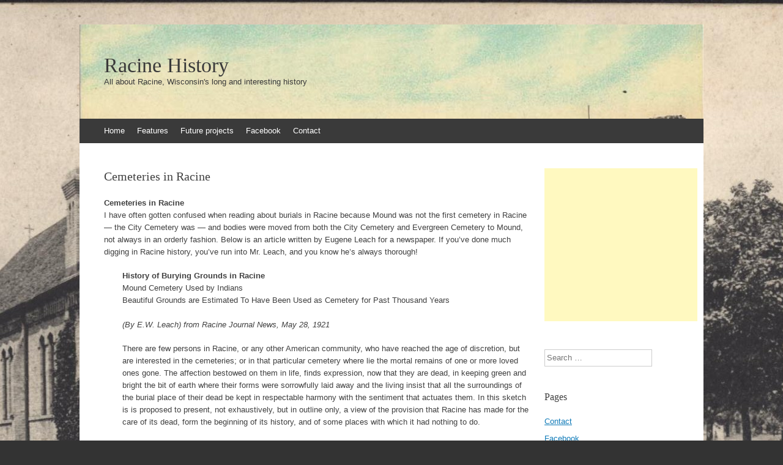

--- FILE ---
content_type: text/html; charset=UTF-8
request_url: https://www.vindustries.com/racinehistory/features/cemeteries-in-racine/
body_size: 30496
content:
<!DOCTYPE html>
<html lang="en-US" xmlns:fb="https://www.facebook.com/2008/fbml" xmlns:addthis="https://www.addthis.com/help/api-spec" >
<head>
<meta charset="UTF-8" />
<meta name="viewport" content="width=device-width, initial-scale=1" />
<title>Cemeteries in Racine | Racine History</title>
<link rel="profile" href="http://gmpg.org/xfn/11" />
<link rel="pingback" href="https://www.vindustries.com/racinehistory/xmlrpc.php" />
<!--[if lt IE 9]>
<script src="https://www.vindustries.com/racinehistory/wp-content/themes/expound/js/html5.js" type="text/javascript"></script>
<![endif]-->

<meta name='robots' content='max-image-preview:large' />
	<style>img:is([sizes="auto" i], [sizes^="auto," i]) { contain-intrinsic-size: 3000px 1500px }</style>
	<link rel="alternate" type="application/rss+xml" title="Racine History &raquo; Feed" href="https://www.vindustries.com/racinehistory/feed/" />
<link rel="alternate" type="application/rss+xml" title="Racine History &raquo; Comments Feed" href="https://www.vindustries.com/racinehistory/comments/feed/" />
<link rel="alternate" type="application/rss+xml" title="Racine History &raquo; Cemeteries in Racine Comments Feed" href="https://www.vindustries.com/racinehistory/features/cemeteries-in-racine/feed/" />
<script type="text/javascript">
/* <![CDATA[ */
window._wpemojiSettings = {"baseUrl":"https:\/\/s.w.org\/images\/core\/emoji\/15.0.3\/72x72\/","ext":".png","svgUrl":"https:\/\/s.w.org\/images\/core\/emoji\/15.0.3\/svg\/","svgExt":".svg","source":{"concatemoji":"https:\/\/www.vindustries.com\/racinehistory\/wp-includes\/js\/wp-emoji-release.min.js?ver=6.7.4"}};
/*! This file is auto-generated */
!function(i,n){var o,s,e;function c(e){try{var t={supportTests:e,timestamp:(new Date).valueOf()};sessionStorage.setItem(o,JSON.stringify(t))}catch(e){}}function p(e,t,n){e.clearRect(0,0,e.canvas.width,e.canvas.height),e.fillText(t,0,0);var t=new Uint32Array(e.getImageData(0,0,e.canvas.width,e.canvas.height).data),r=(e.clearRect(0,0,e.canvas.width,e.canvas.height),e.fillText(n,0,0),new Uint32Array(e.getImageData(0,0,e.canvas.width,e.canvas.height).data));return t.every(function(e,t){return e===r[t]})}function u(e,t,n){switch(t){case"flag":return n(e,"\ud83c\udff3\ufe0f\u200d\u26a7\ufe0f","\ud83c\udff3\ufe0f\u200b\u26a7\ufe0f")?!1:!n(e,"\ud83c\uddfa\ud83c\uddf3","\ud83c\uddfa\u200b\ud83c\uddf3")&&!n(e,"\ud83c\udff4\udb40\udc67\udb40\udc62\udb40\udc65\udb40\udc6e\udb40\udc67\udb40\udc7f","\ud83c\udff4\u200b\udb40\udc67\u200b\udb40\udc62\u200b\udb40\udc65\u200b\udb40\udc6e\u200b\udb40\udc67\u200b\udb40\udc7f");case"emoji":return!n(e,"\ud83d\udc26\u200d\u2b1b","\ud83d\udc26\u200b\u2b1b")}return!1}function f(e,t,n){var r="undefined"!=typeof WorkerGlobalScope&&self instanceof WorkerGlobalScope?new OffscreenCanvas(300,150):i.createElement("canvas"),a=r.getContext("2d",{willReadFrequently:!0}),o=(a.textBaseline="top",a.font="600 32px Arial",{});return e.forEach(function(e){o[e]=t(a,e,n)}),o}function t(e){var t=i.createElement("script");t.src=e,t.defer=!0,i.head.appendChild(t)}"undefined"!=typeof Promise&&(o="wpEmojiSettingsSupports",s=["flag","emoji"],n.supports={everything:!0,everythingExceptFlag:!0},e=new Promise(function(e){i.addEventListener("DOMContentLoaded",e,{once:!0})}),new Promise(function(t){var n=function(){try{var e=JSON.parse(sessionStorage.getItem(o));if("object"==typeof e&&"number"==typeof e.timestamp&&(new Date).valueOf()<e.timestamp+604800&&"object"==typeof e.supportTests)return e.supportTests}catch(e){}return null}();if(!n){if("undefined"!=typeof Worker&&"undefined"!=typeof OffscreenCanvas&&"undefined"!=typeof URL&&URL.createObjectURL&&"undefined"!=typeof Blob)try{var e="postMessage("+f.toString()+"("+[JSON.stringify(s),u.toString(),p.toString()].join(",")+"));",r=new Blob([e],{type:"text/javascript"}),a=new Worker(URL.createObjectURL(r),{name:"wpTestEmojiSupports"});return void(a.onmessage=function(e){c(n=e.data),a.terminate(),t(n)})}catch(e){}c(n=f(s,u,p))}t(n)}).then(function(e){for(var t in e)n.supports[t]=e[t],n.supports.everything=n.supports.everything&&n.supports[t],"flag"!==t&&(n.supports.everythingExceptFlag=n.supports.everythingExceptFlag&&n.supports[t]);n.supports.everythingExceptFlag=n.supports.everythingExceptFlag&&!n.supports.flag,n.DOMReady=!1,n.readyCallback=function(){n.DOMReady=!0}}).then(function(){return e}).then(function(){var e;n.supports.everything||(n.readyCallback(),(e=n.source||{}).concatemoji?t(e.concatemoji):e.wpemoji&&e.twemoji&&(t(e.twemoji),t(e.wpemoji)))}))}((window,document),window._wpemojiSettings);
/* ]]> */
</script>
<style id='wp-emoji-styles-inline-css' type='text/css'>

	img.wp-smiley, img.emoji {
		display: inline !important;
		border: none !important;
		box-shadow: none !important;
		height: 1em !important;
		width: 1em !important;
		margin: 0 0.07em !important;
		vertical-align: -0.1em !important;
		background: none !important;
		padding: 0 !important;
	}
</style>
<link rel='stylesheet' id='wp-block-library-css' href='https://www.vindustries.com/racinehistory/wp-includes/css/dist/block-library/style.min.css?ver=6.7.4' type='text/css' media='all' />
<style id='classic-theme-styles-inline-css' type='text/css'>
/*! This file is auto-generated */
.wp-block-button__link{color:#fff;background-color:#32373c;border-radius:9999px;box-shadow:none;text-decoration:none;padding:calc(.667em + 2px) calc(1.333em + 2px);font-size:1.125em}.wp-block-file__button{background:#32373c;color:#fff;text-decoration:none}
</style>
<style id='global-styles-inline-css' type='text/css'>
:root{--wp--preset--aspect-ratio--square: 1;--wp--preset--aspect-ratio--4-3: 4/3;--wp--preset--aspect-ratio--3-4: 3/4;--wp--preset--aspect-ratio--3-2: 3/2;--wp--preset--aspect-ratio--2-3: 2/3;--wp--preset--aspect-ratio--16-9: 16/9;--wp--preset--aspect-ratio--9-16: 9/16;--wp--preset--color--black: #000000;--wp--preset--color--cyan-bluish-gray: #abb8c3;--wp--preset--color--white: #ffffff;--wp--preset--color--pale-pink: #f78da7;--wp--preset--color--vivid-red: #cf2e2e;--wp--preset--color--luminous-vivid-orange: #ff6900;--wp--preset--color--luminous-vivid-amber: #fcb900;--wp--preset--color--light-green-cyan: #7bdcb5;--wp--preset--color--vivid-green-cyan: #00d084;--wp--preset--color--pale-cyan-blue: #8ed1fc;--wp--preset--color--vivid-cyan-blue: #0693e3;--wp--preset--color--vivid-purple: #9b51e0;--wp--preset--gradient--vivid-cyan-blue-to-vivid-purple: linear-gradient(135deg,rgba(6,147,227,1) 0%,rgb(155,81,224) 100%);--wp--preset--gradient--light-green-cyan-to-vivid-green-cyan: linear-gradient(135deg,rgb(122,220,180) 0%,rgb(0,208,130) 100%);--wp--preset--gradient--luminous-vivid-amber-to-luminous-vivid-orange: linear-gradient(135deg,rgba(252,185,0,1) 0%,rgba(255,105,0,1) 100%);--wp--preset--gradient--luminous-vivid-orange-to-vivid-red: linear-gradient(135deg,rgba(255,105,0,1) 0%,rgb(207,46,46) 100%);--wp--preset--gradient--very-light-gray-to-cyan-bluish-gray: linear-gradient(135deg,rgb(238,238,238) 0%,rgb(169,184,195) 100%);--wp--preset--gradient--cool-to-warm-spectrum: linear-gradient(135deg,rgb(74,234,220) 0%,rgb(151,120,209) 20%,rgb(207,42,186) 40%,rgb(238,44,130) 60%,rgb(251,105,98) 80%,rgb(254,248,76) 100%);--wp--preset--gradient--blush-light-purple: linear-gradient(135deg,rgb(255,206,236) 0%,rgb(152,150,240) 100%);--wp--preset--gradient--blush-bordeaux: linear-gradient(135deg,rgb(254,205,165) 0%,rgb(254,45,45) 50%,rgb(107,0,62) 100%);--wp--preset--gradient--luminous-dusk: linear-gradient(135deg,rgb(255,203,112) 0%,rgb(199,81,192) 50%,rgb(65,88,208) 100%);--wp--preset--gradient--pale-ocean: linear-gradient(135deg,rgb(255,245,203) 0%,rgb(182,227,212) 50%,rgb(51,167,181) 100%);--wp--preset--gradient--electric-grass: linear-gradient(135deg,rgb(202,248,128) 0%,rgb(113,206,126) 100%);--wp--preset--gradient--midnight: linear-gradient(135deg,rgb(2,3,129) 0%,rgb(40,116,252) 100%);--wp--preset--font-size--small: 13px;--wp--preset--font-size--medium: 20px;--wp--preset--font-size--large: 36px;--wp--preset--font-size--x-large: 42px;--wp--preset--spacing--20: 0.44rem;--wp--preset--spacing--30: 0.67rem;--wp--preset--spacing--40: 1rem;--wp--preset--spacing--50: 1.5rem;--wp--preset--spacing--60: 2.25rem;--wp--preset--spacing--70: 3.38rem;--wp--preset--spacing--80: 5.06rem;--wp--preset--shadow--natural: 6px 6px 9px rgba(0, 0, 0, 0.2);--wp--preset--shadow--deep: 12px 12px 50px rgba(0, 0, 0, 0.4);--wp--preset--shadow--sharp: 6px 6px 0px rgba(0, 0, 0, 0.2);--wp--preset--shadow--outlined: 6px 6px 0px -3px rgba(255, 255, 255, 1), 6px 6px rgba(0, 0, 0, 1);--wp--preset--shadow--crisp: 6px 6px 0px rgba(0, 0, 0, 1);}:where(.is-layout-flex){gap: 0.5em;}:where(.is-layout-grid){gap: 0.5em;}body .is-layout-flex{display: flex;}.is-layout-flex{flex-wrap: wrap;align-items: center;}.is-layout-flex > :is(*, div){margin: 0;}body .is-layout-grid{display: grid;}.is-layout-grid > :is(*, div){margin: 0;}:where(.wp-block-columns.is-layout-flex){gap: 2em;}:where(.wp-block-columns.is-layout-grid){gap: 2em;}:where(.wp-block-post-template.is-layout-flex){gap: 1.25em;}:where(.wp-block-post-template.is-layout-grid){gap: 1.25em;}.has-black-color{color: var(--wp--preset--color--black) !important;}.has-cyan-bluish-gray-color{color: var(--wp--preset--color--cyan-bluish-gray) !important;}.has-white-color{color: var(--wp--preset--color--white) !important;}.has-pale-pink-color{color: var(--wp--preset--color--pale-pink) !important;}.has-vivid-red-color{color: var(--wp--preset--color--vivid-red) !important;}.has-luminous-vivid-orange-color{color: var(--wp--preset--color--luminous-vivid-orange) !important;}.has-luminous-vivid-amber-color{color: var(--wp--preset--color--luminous-vivid-amber) !important;}.has-light-green-cyan-color{color: var(--wp--preset--color--light-green-cyan) !important;}.has-vivid-green-cyan-color{color: var(--wp--preset--color--vivid-green-cyan) !important;}.has-pale-cyan-blue-color{color: var(--wp--preset--color--pale-cyan-blue) !important;}.has-vivid-cyan-blue-color{color: var(--wp--preset--color--vivid-cyan-blue) !important;}.has-vivid-purple-color{color: var(--wp--preset--color--vivid-purple) !important;}.has-black-background-color{background-color: var(--wp--preset--color--black) !important;}.has-cyan-bluish-gray-background-color{background-color: var(--wp--preset--color--cyan-bluish-gray) !important;}.has-white-background-color{background-color: var(--wp--preset--color--white) !important;}.has-pale-pink-background-color{background-color: var(--wp--preset--color--pale-pink) !important;}.has-vivid-red-background-color{background-color: var(--wp--preset--color--vivid-red) !important;}.has-luminous-vivid-orange-background-color{background-color: var(--wp--preset--color--luminous-vivid-orange) !important;}.has-luminous-vivid-amber-background-color{background-color: var(--wp--preset--color--luminous-vivid-amber) !important;}.has-light-green-cyan-background-color{background-color: var(--wp--preset--color--light-green-cyan) !important;}.has-vivid-green-cyan-background-color{background-color: var(--wp--preset--color--vivid-green-cyan) !important;}.has-pale-cyan-blue-background-color{background-color: var(--wp--preset--color--pale-cyan-blue) !important;}.has-vivid-cyan-blue-background-color{background-color: var(--wp--preset--color--vivid-cyan-blue) !important;}.has-vivid-purple-background-color{background-color: var(--wp--preset--color--vivid-purple) !important;}.has-black-border-color{border-color: var(--wp--preset--color--black) !important;}.has-cyan-bluish-gray-border-color{border-color: var(--wp--preset--color--cyan-bluish-gray) !important;}.has-white-border-color{border-color: var(--wp--preset--color--white) !important;}.has-pale-pink-border-color{border-color: var(--wp--preset--color--pale-pink) !important;}.has-vivid-red-border-color{border-color: var(--wp--preset--color--vivid-red) !important;}.has-luminous-vivid-orange-border-color{border-color: var(--wp--preset--color--luminous-vivid-orange) !important;}.has-luminous-vivid-amber-border-color{border-color: var(--wp--preset--color--luminous-vivid-amber) !important;}.has-light-green-cyan-border-color{border-color: var(--wp--preset--color--light-green-cyan) !important;}.has-vivid-green-cyan-border-color{border-color: var(--wp--preset--color--vivid-green-cyan) !important;}.has-pale-cyan-blue-border-color{border-color: var(--wp--preset--color--pale-cyan-blue) !important;}.has-vivid-cyan-blue-border-color{border-color: var(--wp--preset--color--vivid-cyan-blue) !important;}.has-vivid-purple-border-color{border-color: var(--wp--preset--color--vivid-purple) !important;}.has-vivid-cyan-blue-to-vivid-purple-gradient-background{background: var(--wp--preset--gradient--vivid-cyan-blue-to-vivid-purple) !important;}.has-light-green-cyan-to-vivid-green-cyan-gradient-background{background: var(--wp--preset--gradient--light-green-cyan-to-vivid-green-cyan) !important;}.has-luminous-vivid-amber-to-luminous-vivid-orange-gradient-background{background: var(--wp--preset--gradient--luminous-vivid-amber-to-luminous-vivid-orange) !important;}.has-luminous-vivid-orange-to-vivid-red-gradient-background{background: var(--wp--preset--gradient--luminous-vivid-orange-to-vivid-red) !important;}.has-very-light-gray-to-cyan-bluish-gray-gradient-background{background: var(--wp--preset--gradient--very-light-gray-to-cyan-bluish-gray) !important;}.has-cool-to-warm-spectrum-gradient-background{background: var(--wp--preset--gradient--cool-to-warm-spectrum) !important;}.has-blush-light-purple-gradient-background{background: var(--wp--preset--gradient--blush-light-purple) !important;}.has-blush-bordeaux-gradient-background{background: var(--wp--preset--gradient--blush-bordeaux) !important;}.has-luminous-dusk-gradient-background{background: var(--wp--preset--gradient--luminous-dusk) !important;}.has-pale-ocean-gradient-background{background: var(--wp--preset--gradient--pale-ocean) !important;}.has-electric-grass-gradient-background{background: var(--wp--preset--gradient--electric-grass) !important;}.has-midnight-gradient-background{background: var(--wp--preset--gradient--midnight) !important;}.has-small-font-size{font-size: var(--wp--preset--font-size--small) !important;}.has-medium-font-size{font-size: var(--wp--preset--font-size--medium) !important;}.has-large-font-size{font-size: var(--wp--preset--font-size--large) !important;}.has-x-large-font-size{font-size: var(--wp--preset--font-size--x-large) !important;}
:where(.wp-block-post-template.is-layout-flex){gap: 1.25em;}:where(.wp-block-post-template.is-layout-grid){gap: 1.25em;}
:where(.wp-block-columns.is-layout-flex){gap: 2em;}:where(.wp-block-columns.is-layout-grid){gap: 2em;}
:root :where(.wp-block-pullquote){font-size: 1.5em;line-height: 1.6;}
</style>
<link rel='stylesheet' id='contact-form-7-css' href='https://www.vindustries.com/racinehistory/wp-content/plugins/contact-form-7/includes/css/styles.css?ver=6.1.3' type='text/css' media='all' />
<link rel='stylesheet' id='expound-style-css' href='https://www.vindustries.com/racinehistory/wp-content/themes/expound/style.css?ver=20140129' type='text/css' media='all' />
<link rel='stylesheet' id='addthis_all_pages-css' href='https://www.vindustries.com/racinehistory/wp-content/plugins/addthis/frontend/build/addthis_wordpress_public.min.css?ver=6.7.4' type='text/css' media='all' />
<link rel="https://api.w.org/" href="https://www.vindustries.com/racinehistory/wp-json/" /><link rel="alternate" title="JSON" type="application/json" href="https://www.vindustries.com/racinehistory/wp-json/wp/v2/pages/124" /><link rel="EditURI" type="application/rsd+xml" title="RSD" href="https://www.vindustries.com/racinehistory/xmlrpc.php?rsd" />
<link rel="canonical" href="https://www.vindustries.com/racinehistory/features/cemeteries-in-racine/" />
<link rel='shortlink' href='https://www.vindustries.com/racinehistory/?p=124' />
<link rel="alternate" title="oEmbed (JSON)" type="application/json+oembed" href="https://www.vindustries.com/racinehistory/wp-json/oembed/1.0/embed?url=https%3A%2F%2Fwww.vindustries.com%2Fracinehistory%2Ffeatures%2Fcemeteries-in-racine%2F" />
<link rel="alternate" title="oEmbed (XML)" type="text/xml+oembed" href="https://www.vindustries.com/racinehistory/wp-json/oembed/1.0/embed?url=https%3A%2F%2Fwww.vindustries.com%2Fracinehistory%2Ffeatures%2Fcemeteries-in-racine%2F&#038;format=xml" />
	<style type="text/css">
	        .site-title a,
        .site-title a:hover,
        .site-description {
			color: #3a3a3a;
        }
	
			.site-header .site-branding {
			background-color: transparent;
			background-image: url('https://www.vindustries.com/racinehistory/wp-content/uploads/2011/10/cropped-west_sixth_street_looking_east.jpg');
			background-position: 50% 0;
			background-repeat: no-repeat;
			height: 154px;
		}
		</style>
	<style type="text/css" id="custom-background-css">
body.custom-background { background-image: url("https://www.vindustries.com/racinehistory/wp-content/uploads/2014/02/gymnasium_racine_college_racine.jpg"); background-position: center top; background-size: auto; background-repeat: no-repeat; background-attachment: fixed; }
</style>
	<script data-cfasync="false" type="text/javascript">if (window.addthis_product === undefined) { window.addthis_product = "wpp"; } if (window.wp_product_version === undefined) { window.wp_product_version = "wpp-6.2.7"; } if (window.addthis_share === undefined) { window.addthis_share = {}; } if (window.addthis_config === undefined) { window.addthis_config = {"data_track_clickback":true,"ignore_server_config":true,"ui_atversion":300}; } if (window.addthis_layers === undefined) { window.addthis_layers = {}; } if (window.addthis_layers_tools === undefined) { window.addthis_layers_tools = [{"sharetoolbox":{"numPreferredServices":5,"thirdPartyButtons":true,"services":"facebook_like,tweet,pinterest_pinit,counter","elements":".addthis_inline_share_toolbox_above,.at-above-post-homepage,.at-above-post-arch-page,.at-above-post-cat-page,.at-above-post,.at-above-post-page"}},{"sharetoolbox":{"numPreferredServices":5,"counts":"one","size":"32px","style":"fixed","shareCountThreshold":0,"elements":".addthis_inline_share_toolbox_below,.at-below-post-homepage,.at-below-post-arch-page,.at-below-post-cat-page,.at-below-post,.at-below-post-page"}}]; } else { window.addthis_layers_tools.push({"sharetoolbox":{"numPreferredServices":5,"thirdPartyButtons":true,"services":"facebook_like,tweet,pinterest_pinit,counter","elements":".addthis_inline_share_toolbox_above,.at-above-post-homepage,.at-above-post-arch-page,.at-above-post-cat-page,.at-above-post,.at-above-post-page"}}); window.addthis_layers_tools.push({"sharetoolbox":{"numPreferredServices":5,"counts":"one","size":"32px","style":"fixed","shareCountThreshold":0,"elements":".addthis_inline_share_toolbox_below,.at-below-post-homepage,.at-below-post-arch-page,.at-below-post-cat-page,.at-below-post,.at-below-post-page"}});  } if (window.addthis_plugin_info === undefined) { window.addthis_plugin_info = {"info_status":"enabled","cms_name":"WordPress","plugin_name":"Share Buttons by AddThis","plugin_version":"6.2.7","plugin_mode":"WordPress","anonymous_profile_id":"wp-bf3b39846d04063d0d3f9ee8951ba972","page_info":{"template":"pages","post_type":""},"sharing_enabled_on_post_via_metabox":false}; } 
                    (function() {
                      var first_load_interval_id = setInterval(function () {
                        if (typeof window.addthis !== 'undefined') {
                          window.clearInterval(first_load_interval_id);
                          if (typeof window.addthis_layers !== 'undefined' && Object.getOwnPropertyNames(window.addthis_layers).length > 0) {
                            window.addthis.layers(window.addthis_layers);
                          }
                          if (Array.isArray(window.addthis_layers_tools)) {
                            for (i = 0; i < window.addthis_layers_tools.length; i++) {
                              window.addthis.layers(window.addthis_layers_tools[i]);
                            }
                          }
                        }
                     },1000)
                    }());
                </script> <script data-cfasync="false" type="text/javascript" src="https://s7.addthis.com/js/300/addthis_widget.js#pubid=wp-bf3b39846d04063d0d3f9ee8951ba972" async="async"></script>

<!-- Google tag (gtag.js) -->
<script async src="https://www.googletagmanager.com/gtag/js?id=UA-26253760-1"></script>
<script>
  window.dataLayer = window.dataLayer || [];
  function gtag(){dataLayer.push(arguments);}
  gtag('js', new Date());

  gtag('config', 'UA-26253760-1');
</script>


</head>

<body class="page-template-default page page-id-124 page-child parent-pageid-33 custom-background">
<div id="page" class="hfeed site">
		<header id="masthead" class="site-header" role="banner">
		<div class="site-branding">
			<div class="site-title-group">
				<h1 class="site-title"><a href="https://www.vindustries.com/racinehistory/" title="Racine History" rel="home">Racine History</a></h1>
				<h2 class="site-description">All about Racine, Wisconsin&#039;s long and interesting history</h2>
			</div>
		</div>

		<nav id="site-navigation" class="navigation-main" role="navigation">
			<h1 class="menu-toggle">Menu</h1>
			<a class="skip-link screen-reader-text" href="#content">Skip to content</a>

			<div class="menu"><ul>
<li ><a href="https://www.vindustries.com/racinehistory/">Home</a></li><li class="page_item page-item-33 page_item_has_children current_page_ancestor current_page_parent"><a href="https://www.vindustries.com/racinehistory/features/">Features</a>
<ul class='children'>
	<li class="page_item page-item-812"><a href="https://www.vindustries.com/racinehistory/features/1024-south-main-street/">1024 South Main Street</a></li>
	<li class="page_item page-item-3036"><a href="https://www.vindustries.com/racinehistory/features/109-raven-turn-east/">109 Raven Turn East</a></li>
	<li class="page_item page-item-4766"><a href="https://www.vindustries.com/racinehistory/features/1235-south-main-street/">1235 South Main Street</a></li>
	<li class="page_item page-item-3864"><a href="https://www.vindustries.com/racinehistory/features/1242-racine-street-the-mayors-mansion/">1242 Racine Street, the &#8220;Mayor&#8217;s Mansion&#8221;</a></li>
	<li class="page_item page-item-5897"><a href="https://www.vindustries.com/racinehistory/features/1400-college-avenue/">1400 College Avenue</a></li>
	<li class="page_item page-item-103"><a href="https://www.vindustries.com/racinehistory/features/1405-college-avenue/">1405 College Avenue</a></li>
	<li class="page_item page-item-5210"><a href="https://www.vindustries.com/racinehistory/features/1431-ann-street/">1431 Ann Street</a></li>
	<li class="page_item page-item-5058"><a href="https://www.vindustries.com/racinehistory/features/1436-junction-avenue/">1436 Junction Avenue</a></li>
	<li class="page_item page-item-5826"><a href="https://www.vindustries.com/racinehistory/features/14th-street/">14th Street</a></li>
	<li class="page_item page-item-5634"><a href="https://www.vindustries.com/racinehistory/features/1617-west-street/">1617 West Street</a></li>
	<li class="page_item page-item-2287"><a href="https://www.vindustries.com/racinehistory/features/1642-park-avenue/">1642 Park Avenue</a></li>
	<li class="page_item page-item-3444"><a href="https://www.vindustries.com/racinehistory/features/1728-college-avenue/">1728 College Avenue</a></li>
	<li class="page_item page-item-2188"><a href="https://www.vindustries.com/racinehistory/features/1939-community-pocket-directory/">1939 Community Pocket Directory</a></li>
	<li class="page_item page-item-1985"><a href="https://www.vindustries.com/racinehistory/features/209-6th-street/">209 6th Street</a></li>
	<li class="page_item page-item-4171"><a href="https://www.vindustries.com/racinehistory/features/309-14th-street/">309 14th Street</a></li>
	<li class="page_item page-item-4106"><a href="https://www.vindustries.com/racinehistory/features/431-15th-street/">431 15th Street</a></li>
	<li class="page_item page-item-5012"><a href="https://www.vindustries.com/racinehistory/features/500-and-504-park-avenue/">500 and 504 Park Avenue</a></li>
	<li class="page_item page-item-4853"><a href="https://www.vindustries.com/racinehistory/features/7th-and-main-northeast-corner/">7th and Main, Northeast corner</a></li>
	<li class="page_item page-item-3731"><a href="https://www.vindustries.com/racinehistory/features/823-forest-street/">823 Forest Street</a></li>
	<li class="page_item page-item-3434"><a href="https://www.vindustries.com/racinehistory/features/abraham-and-mary-todd-lincoln-statue/">Abraham and Mary Todd Lincoln Statue</a></li>
	<li class="page_item page-item-4390"><a href="https://www.vindustries.com/racinehistory/features/ace-grill/">Ace Grill</a></li>
	<li class="page_item page-item-5495"><a href="https://www.vindustries.com/racinehistory/features/adultery-in-1880/">Adultery in 1880</a></li>
	<li class="page_item page-item-112"><a href="https://www.vindustries.com/racinehistory/features/alice-hansche-mortenson-racine-author/">Alice Hansche Mortenson &#8211; Racine Author</a></li>
	<li class="page_item page-item-2015"><a href="https://www.vindustries.com/racinehistory/features/alice-sankey/">Alice Sankey</a></li>
	<li class="page_item page-item-5709"><a href="https://www.vindustries.com/racinehistory/features/anderson-bike-shop/">Anderson Bike Shop</a></li>
	<li class="page_item page-item-3992"><a href="https://www.vindustries.com/racinehistory/features/arlene-whitt-collection/">Arlene Whitt Collection</a></li>
	<li class="page_item page-item-3605"><a href="https://www.vindustries.com/racinehistory/features/arthur-j-schroeder/">Arthur J. Schroeder, 1884-1965</a></li>
	<li class="page_item page-item-3919"><a href="https://www.vindustries.com/racinehistory/features/arthur-schultz-diary-at-racine-college-1912/">Arthur Schultz diary at Racine College 1912</a></li>
	<li class="page_item page-item-175"><a href="https://www.vindustries.com/racinehistory/features/bachelors-belles/">Bachelors, Belles.</a></li>
	<li class="page_item page-item-1624"><a href="https://www.vindustries.com/racinehistory/features/barbara-mcnair/">Barbara McNair (1934-2007) Singer, Actress</a></li>
	<li class="page_item page-item-5325"><a href="https://www.vindustries.com/racinehistory/features/baseball/">Baseball</a></li>
	<li class="page_item page-item-5793"><a href="https://www.vindustries.com/racinehistory/features/belle-city/">Belle City</a></li>
	<li class="page_item page-item-1725"><a href="https://www.vindustries.com/racinehistory/features/belle-city-manufacturing-company/">Belle City Manufacturing Company</a></li>
	<li class="page_item page-item-1510"><a href="https://www.vindustries.com/racinehistory/features/ben-hecht/">Ben Hecht</a></li>
	<li class="page_item page-item-2856"><a href="https://www.vindustries.com/racinehistory/features/bessie-bull-guilbert/">Bessie Bull Guilbert</a></li>
	<li class="page_item page-item-1908"><a href="https://www.vindustries.com/racinehistory/features/big-ed/">Big Ed</a></li>
	<li class="page_item page-item-2644"><a href="https://www.vindustries.com/racinehistory/features/bills-pet-shop/">Bill&#8217;s Pet Shop</a></li>
	<li class="page_item page-item-5877"><a href="https://www.vindustries.com/racinehistory/features/blake-house-936-main-street/">Blake House 936 Main Street</a></li>
	<li class="page_item page-item-120"><a href="https://www.vindustries.com/racinehistory/features/books/">Books</a></li>
	<li class="page_item page-item-5275"><a href="https://www.vindustries.com/racinehistory/features/brenners-jewelry/">Brenner&#8217;s Jewelry</a></li>
	<li class="page_item page-item-1313"><a href="https://www.vindustries.com/racinehistory/features/brick-streets/">Brick Streets</a></li>
	<li class="page_item page-item-2160"><a href="https://www.vindustries.com/racinehistory/features/brietzke-pauli-company/">Brietzke Pauli Company</a></li>
	<li class="page_item page-item-3703"><a href="https://www.vindustries.com/racinehistory/features/brushas-club-and-restaurant/">Brusha&#8217;s Club and Restaurant</a></li>
	<li class="page_item page-item-124 current_page_item"><a href="https://www.vindustries.com/racinehistory/features/cemeteries-in-racine/" aria-current="page">Cemeteries in Racine</a></li>
	<li class="page_item page-item-3531"><a href="https://www.vindustries.com/racinehistory/features/centennial-1842-1942-st-lukes-episcopal-church/">Centennial 1842-1942 St. Luke&#8217;s Episcopal Church</a></li>
	<li class="page_item page-item-5123"><a href="https://www.vindustries.com/racinehistory/features/chandler-photo-album/">Chandler Photo Album</a></li>
	<li class="page_item page-item-1932"><a href="https://www.vindustries.com/racinehistory/features/charlies-club/">Charlie&#8217;s Club</a></li>
	<li class="page_item page-item-4643"><a href="https://www.vindustries.com/racinehistory/features/chautauqua-in-racine/">Chautauqua in Racine, 1903-1913</a></li>
	<li class="page_item page-item-4617"><a href="https://www.vindustries.com/racinehistory/features/christmas-1902-photo/">Christmas 1902 photo</a></li>
	<li class="page_item page-item-4742"><a href="https://www.vindustries.com/racinehistory/features/christmas-in-racine/">Christmas in Racine</a></li>
	<li class="page_item page-item-5664"><a href="https://www.vindustries.com/racinehistory/features/citizens-telephone-exchange-building/">Citizens Telephone Exchange Building</a></li>
	<li class="page_item page-item-1698"><a href="https://www.vindustries.com/racinehistory/features/city-of-racine-map-section-3/">City of Racine Map Section 3</a></li>
	<li class="page_item page-item-4674"><a href="https://www.vindustries.com/racinehistory/features/clarence-olson-1919/">Clarence Olson 1919</a></li>
	<li class="page_item page-item-3155"><a href="https://www.vindustries.com/racinehistory/features/class-of-1857/">Class of 1857</a></li>
	<li class="page_item page-item-3131"><a href="https://www.vindustries.com/racinehistory/features/claude-hopkins-advertising-pioneer/">Claude Hopkins, advertising pioneer</a></li>
	<li class="page_item page-item-3110"><a href="https://www.vindustries.com/racinehistory/features/college-of-commerce/">College of Commerce</a></li>
	<li class="page_item page-item-3712"><a href="https://www.vindustries.com/racinehistory/features/constitution-of-the-meeting-of-the-settlers-1837/">Constitution of the Meeting of the Settlers 1837</a></li>
	<li class="page_item page-item-5700"><a href="https://www.vindustries.com/racinehistory/features/cook-ely-photographer/">Cook Ely, Photographer</a></li>
	<li class="page_item page-item-2775"><a href="https://www.vindustries.com/racinehistory/features/crime-in-racine/">Crime in Racine</a></li>
	<li class="page_item page-item-220"><a href="https://www.vindustries.com/racinehistory/features/daisy-winifred-brumseys-diary/">Daisy Winifred Brumsey&#8217;s Diary</a></li>
	<li class="page_item page-item-1220"><a href="https://www.vindustries.com/racinehistory/features/danes-in-racine/">Danes in Racine</a></li>
	<li class="page_item page-item-2059"><a href="https://www.vindustries.com/racinehistory/features/danes-in-wisconsin/">Danes in Wisconsin</a></li>
	<li class="page_item page-item-5768"><a href="https://www.vindustries.com/racinehistory/features/dania-hall/">Dania Hall</a></li>
	<li class="page_item page-item-1426"><a href="https://www.vindustries.com/racinehistory/features/david-kherdian/">David Kherdian</a></li>
	<li class="page_item page-item-5921"><a href="https://www.vindustries.com/racinehistory/features/demarks-tavern/">DeMark&#8217;s Tavern</a></li>
	<li class="page_item page-item-4256"><a href="https://www.vindustries.com/racinehistory/features/dombrowsky-millinery/">Dombrowski Millinery aka Dombrowsky</a></li>
	<li class="page_item page-item-2832"><a href="https://www.vindustries.com/racinehistory/features/dorothy-m-davis-photo-album/">Dorothy M. Davis photo album</a></li>
	<li class="page_item page-item-4813"><a href="https://www.vindustries.com/racinehistory/features/doug-chaussee/">Doug Chaussee</a></li>
	<li class="page_item page-item-1464"><a href="https://www.vindustries.com/racinehistory/features/dp-wigley-building/">DP Wigley Building</a></li>
	<li class="page_item page-item-1798"><a href="https://www.vindustries.com/racinehistory/features/drs-meachem/">Drs. Meachem</a></li>
	<li class="page_item page-item-5173"><a href="https://www.vindustries.com/racinehistory/features/e-c-deane/">E. C. Deane, 1844-1924</a></li>
	<li class="page_item page-item-2898"><a href="https://www.vindustries.com/racinehistory/features/edna-billings-calkins/">Edna Billings (Calkins)</a></li>
	<li class="page_item page-item-3842"><a href="https://www.vindustries.com/racinehistory/features/edward-billings/">Edward Billings</a></li>
	<li class="page_item page-item-3665"><a href="https://www.vindustries.com/racinehistory/features/edward-zahn-sr/">Edward Zahn Sr., 1864-1930</a></li>
	<li class="page_item page-item-2088"><a href="https://www.vindustries.com/racinehistory/features/eisendrath-tanning-company/">Eisendrath Tanning Company</a></li>
	<li class="page_item page-item-1950"><a href="https://www.vindustries.com/racinehistory/features/elisheva-and-ben-schwarz/">Elisheva and Ben Schwarz</a></li>
	<li class="page_item page-item-4826"><a href="https://www.vindustries.com/racinehistory/features/elmer-lange-1916-1942/">Elmer Lange, 1916-1942</a></li>
	<li class="page_item page-item-3287"><a href="https://www.vindustries.com/racinehistory/features/ernest-j-hueffner-1838-1922/">Ernest J. Hueffner, 1838-1922</a></li>
	<li class="page_item page-item-675"><a href="https://www.vindustries.com/racinehistory/features/eugene-leach-racine-historian/">Eugene Leach, Racine Historian</a></li>
	<li class="page_item page-item-3188"><a href="https://www.vindustries.com/racinehistory/features/evergreen-cemetery/">Evergreen Cemetery</a></li>
	<li class="page_item page-item-3179"><a href="https://www.vindustries.com/racinehistory/features/evergreen-hall-1899-1930/">Evergreen Hall 1899-1930</a></li>
	<li class="page_item page-item-4691"><a href="https://www.vindustries.com/racinehistory/features/f-a-morey-1870-1941/">F. A. Morey, 1870-1941</a></li>
	<li class="page_item page-item-1377"><a href="https://www.vindustries.com/racinehistory/features/fanny-s-stone/">Fanny S. Stone</a></li>
	<li class="page_item page-item-1853"><a href="https://www.vindustries.com/racinehistory/features/father-matthews-hall/">Father Matthew&#8217;s Hall</a></li>
	<li class="page_item page-item-3332"><a href="https://www.vindustries.com/racinehistory/features/fire-stations/">Fire Stations</a></li>
	<li class="page_item page-item-1191"><a href="https://www.vindustries.com/racinehistory/features/fish-brothers-wagon-company/">Fish Brothers Wagon Company</a></li>
	<li class="page_item page-item-1731"><a href="https://www.vindustries.com/racinehistory/features/frank-lem-and-chinese-food-in-racine/">Frank Lem and Chinese Food in Racine</a></li>
	<li class="page_item page-item-5935"><a href="https://www.vindustries.com/racinehistory/features/frank-r-starbuck-1876-1951/">Frank R. Starbuck 1876-1951</a></li>
	<li class="page_item page-item-3812"><a href="https://www.vindustries.com/racinehistory/features/frank-zirbes/">Frank Zirbes</a></li>
	<li class="page_item page-item-4864"><a href="https://www.vindustries.com/racinehistory/features/fredric-march-1897-1975/">Fredric March 1897-1975</a></li>
	<li class="page_item page-item-1615"><a href="https://www.vindustries.com/racinehistory/features/frenchy-boutan/">Frenchy Boutan</a></li>
	<li class="page_item page-item-4005"><a href="https://www.vindustries.com/racinehistory/features/george-frederiksen-1911-1995/">George Frederiksen 1911-1995</a></li>
	<li class="page_item page-item-1766"><a href="https://www.vindustries.com/racinehistory/features/george-gilles-tumor-1879/">George Gilles&#8217; tumor, 1879</a></li>
	<li class="page_item page-item-1635"><a href="https://www.vindustries.com/racinehistory/features/george-gorton-machine-company/">George Gorton Machine Company</a></li>
	<li class="page_item page-item-860"><a href="https://www.vindustries.com/racinehistory/features/ghost-stories-of-racine/">Ghost stories of Racine</a></li>
	<li class="page_item page-item-4548"><a href="https://www.vindustries.com/racinehistory/features/gideon-court/">Gideon Court</a></li>
	<li class="page_item page-item-4492"><a href="https://www.vindustries.com/racinehistory/features/gloedes-tavern/">Gloede&#8217;s Tavern, 1935-1964</a></li>
	<li class="page_item page-item-4465"><a href="https://www.vindustries.com/racinehistory/features/gulbank-gulbankian-1895-1982/">Gulbank &#8220;George&#8221; Gulbankian, 1895-1982</a></li>
	<li class="page_item page-item-1128"><a href="https://www.vindustries.com/racinehistory/features/harbor-of-racine/">Harbor of Racine</a></li>
	<li class="page_item page-item-1878"><a href="https://www.vindustries.com/racinehistory/features/hardy-house/">Hardy House</a></li>
	<li class="page_item page-item-1681"><a href="https://www.vindustries.com/racinehistory/features/harry-g-w-voss/">Harry G. W. Voss</a></li>
	<li class="page_item page-item-3676"><a href="https://www.vindustries.com/racinehistory/features/haumerson-sura-stauss/">Haumerson Sura Stauss</a></li>
	<li class="page_item page-item-4686"><a href="https://www.vindustries.com/racinehistory/features/haymarket-square/">Haymarket Square</a></li>
	<li class="page_item page-item-166"><a href="https://www.vindustries.com/racinehistory/features/haymarket-square-building/">Haymarket Square Building</a></li>
	<li class="page_item page-item-1279"><a href="https://www.vindustries.com/racinehistory/features/horlicks/">Horlicks</a></li>
	<li class="page_item page-item-5616"><a href="https://www.vindustries.com/racinehistory/features/hotel-adams/">Hotel Adams</a></li>
	<li class="page_item page-item-5776"><a href="https://www.vindustries.com/racinehistory/features/hotel-mohr/">Hotel Mohr, 1029 State Street</a></li>
	<li class="page_item page-item-1596"><a href="https://www.vindustries.com/racinehistory/features/hotel-nelson/">Hotel Nelson</a></li>
	<li class="page_item page-item-171 page_item_has_children"><a href="https://www.vindustries.com/racinehistory/features/hotel-racine/">Hotel Racine</a>
	<ul class='children'>
		<li class="page_item page-item-178"><a href="https://www.vindustries.com/racinehistory/features/hotel-racine/hotel-racine-manager-george-hopper/">Hotel Racine Manager George Hopper</a></li>
	</ul>
</li>
	<li class="page_item page-item-4576"><a href="https://www.vindustries.com/racinehistory/features/houmann-son-fish-market/">Houmann &#038; Son Fish Market</a></li>
	<li class="page_item page-item-5034"><a href="https://www.vindustries.com/racinehistory/features/hungarian-club/">Hungarian Club</a></li>
	<li class="page_item page-item-1000"><a href="https://www.vindustries.com/racinehistory/features/indian-mounds/">Indian Mounds</a></li>
	<li class="page_item page-item-5385"><a href="https://www.vindustries.com/racinehistory/features/indoor-baseball/">Indoor Baseball</a></li>
	<li class="page_item page-item-5910"><a href="https://www.vindustries.com/racinehistory/features/james-dekoven-biography-of-a-famous-yet-forgotten-man-by-james-e-magerus/">James DeKoven: Biography of a Famous Yet Forgotten Man by James E. Magerus</a></li>
	<li class="page_item page-item-320"><a href="https://www.vindustries.com/racinehistory/features/jeanette-schroeder/">Jeanette Schroeder, 1910-1999</a></li>
	<li class="page_item page-item-5246"><a href="https://www.vindustries.com/racinehistory/features/john-a-hood-photographer/">John A. Hood, photographer</a></li>
	<li class="page_item page-item-2784"><a href="https://www.vindustries.com/racinehistory/features/john-dillinger-and-racine/">John Dillinger and Racine</a></li>
	<li class="page_item page-item-4600"><a href="https://www.vindustries.com/racinehistory/features/johnson-wax-family/">Johnson Wax Family</a></li>
	<li class="page_item page-item-3117"><a href="https://www.vindustries.com/racinehistory/features/kaisers-toggery/">Kaiser&#8217;s Toggery</a></li>
	<li class="page_item page-item-4345"><a href="https://www.vindustries.com/racinehistory/features/kenneth-leroy-petersen/">Kenneth LeRoy Petersen</a></li>
	<li class="page_item page-item-1547"><a href="https://www.vindustries.com/racinehistory/features/kewpee-lunch/">Kewpee Lunch</a></li>
	<li class="page_item page-item-4906"><a href="https://www.vindustries.com/racinehistory/features/kroupa/">Kroupa</a></li>
	<li class="page_item page-item-184"><a href="https://www.vindustries.com/racinehistory/features/letter-from-racine-in-1843/">Letter from Racine in 1843</a></li>
	<li class="page_item page-item-2005"><a href="https://www.vindustries.com/racinehistory/features/lillian-fair-landon-solberg/">Lillian Fair Landon Solberg</a></li>
	<li class="page_item page-item-1123"><a href="https://www.vindustries.com/racinehistory/features/luedtke-brothers-garage/">Luedtke Brothers Garage</a></li>
	<li class="page_item page-item-2266"><a href="https://www.vindustries.com/racinehistory/features/lyman-wood-manufacturing-company/">Lyman Wood Manufacturing Company</a></li>
	<li class="page_item page-item-2907"><a href="https://www.vindustries.com/racinehistory/features/martha-agnes-pedersen/">Martha Agnes Pedersen 1890-1983</a></li>
	<li class="page_item page-item-1269"><a href="https://www.vindustries.com/racinehistory/features/martha-merrells-bookstore/">Martha Merrell&#8217;s Bookstore</a></li>
	<li class="page_item page-item-5222"><a href="https://www.vindustries.com/racinehistory/features/melli-chocolates/">Melli Chocolates</a></li>
	<li class="page_item page-item-481"><a href="https://www.vindustries.com/racinehistory/features/memories-of-post-war-racine-2/">Memories of Post-War Racine</a></li>
	<li class="page_item page-item-254"><a href="https://www.vindustries.com/racinehistory/features/microhistory/">Microhistory</a></li>
	<li class="page_item page-item-24"><a href="https://www.vindustries.com/racinehistory/features/miscellaneous/">Miscellaneous</a></li>
	<li class="page_item page-item-1252"><a href="https://www.vindustries.com/racinehistory/features/mitchell-automobile/">Mitchell automobile</a></li>
	<li class="page_item page-item-4780"><a href="https://www.vindustries.com/racinehistory/features/mitchell-school-wpa-mural-tragic-treasure/">Mitchell School WPA Mural, Tragic Treasure</a></li>
	<li class="page_item page-item-5025"><a href="https://www.vindustries.com/racinehistory/features/mixed-use-buildings/">Mixed-Use Buildings</a></li>
	<li class="page_item page-item-261"><a href="https://www.vindustries.com/racinehistory/features/monument-square-building-524-main-street/">Monument Square Building, 524 Main Street</a></li>
	<li class="page_item page-item-5761"><a href="https://www.vindustries.com/racinehistory/features/mothers-day/">Mother&#8217;s Day</a></li>
	<li class="page_item page-item-3135"><a href="https://www.vindustries.com/racinehistory/features/motorcycle-race-1914/">Motorcycle Race 1914</a></li>
	<li class="page_item page-item-127"><a href="https://www.vindustries.com/racinehistory/features/movies-of-racine/">Movies of Racine</a></li>
	<li class="page_item page-item-796"><a href="https://www.vindustries.com/racinehistory/features/national-trunk-corporation/">National Trunk Corporation</a></li>
	<li class="page_item page-item-2621"><a href="https://www.vindustries.com/racinehistory/features/nelsons-variety-store/">Nelson&#8217;s Variety Store</a></li>
	<li class="page_item page-item-280 page_item_has_children"><a href="https://www.vindustries.com/racinehistory/features/newspaper-archives/">Newspaper Archives</a>
	<ul class='children'>
		<li class="page_item page-item-1461"><a href="https://www.vindustries.com/racinehistory/features/newspaper-archives/1883-tornado-terrible-devastation-at-racine-wis/">1883 Tornado: Terrible Devastation at Racine, Wis.</a></li>
		<li class="page_item page-item-294"><a href="https://www.vindustries.com/racinehistory/features/newspaper-archives/bachelors-belles-tendered-a-most-brilliant-reception-and-ball/">Bachelors, Belles, Tendered a Most Brilliant Reception and Ball</a></li>
		<li class="page_item page-item-303"><a href="https://www.vindustries.com/racinehistory/features/newspaper-archives/diplomat-author-vitamin-co-discoverer-have-occupied-the-house-on-the-hill/">Diplomat, Author, Vitamin Co-Discoverer Have Occupied &#8216;The House on the Hill&#8217;</a></li>
		<li class="page_item page-item-300"><a href="https://www.vindustries.com/racinehistory/features/newspaper-archives/e-w-leach-tells-about-pioneer-days/">E. W. Leach Tells About Pioneer Days</a></li>
		<li class="page_item page-item-284"><a href="https://www.vindustries.com/racinehistory/features/newspaper-archives/october-1-1881-racine-advocate/">October 1, 1881 Racine Advocate</a></li>
		<li class="page_item page-item-771"><a href="https://www.vindustries.com/racinehistory/features/newspaper-archives/orpheum-opening-grand-success/">Orpheum Opening Grand Success</a></li>
	</ul>
</li>
	<li class="page_item page-item-266"><a href="https://www.vindustries.com/racinehistory/features/niels-rask/">Niels Rask</a></li>
	<li class="page_item page-item-2370"><a href="https://www.vindustries.com/racinehistory/features/oak-clearing-farm-tour-october-2016/">Oak Clearing Farm tour, October 2016</a></li>
	<li class="page_item page-item-2112"><a href="https://www.vindustries.com/racinehistory/features/old-settlers-club/">Old Settlers Club</a></li>
	<li class="page_item page-item-3354"><a href="https://www.vindustries.com/racinehistory/features/opal-la-meer/">Opal La Meer</a></li>
	<li class="page_item page-item-1894"><a href="https://www.vindustries.com/racinehistory/features/oras-place-the-silver-moon/">Ora&#8217;s Place &#8211; The Silver Moon</a></li>
	<li class="page_item page-item-5298"><a href="https://www.vindustries.com/racinehistory/features/owen-mccarthy-undertaker/">Owen E. McCarthy, Undertaker</a></li>
	<li class="page_item page-item-3846"><a href="https://www.vindustries.com/racinehistory/features/palmeter-home/">Palmeter Home</a></li>
	<li class="page_item page-item-355"><a href="https://www.vindustries.com/racinehistory/features/paris-royal-cleaners/">Paris Royal Cleaners</a></li>
	<li class="page_item page-item-3018"><a href="https://www.vindustries.com/racinehistory/features/patricia-ann-oley/">Patricia Ann Oley</a></li>
	<li class="page_item page-item-378"><a href="https://www.vindustries.com/racinehistory/features/pearl-snell/">Pearl Snell</a></li>
	<li class="page_item page-item-3008"><a href="https://www.vindustries.com/racinehistory/features/peter-hettrick/">Peter Hettrick</a></li>
	<li class="page_item page-item-3955"><a href="https://www.vindustries.com/racinehistory/features/peter-thomas-1847-1925/">Peter Thomas, 1847-1925</a></li>
	<li class="page_item page-item-1232"><a href="https://www.vindustries.com/racinehistory/features/phone-book-1954/">Phone Book: 1954</a></li>
	<li class="page_item page-item-928"><a href="https://www.vindustries.com/racinehistory/features/pictures-from-catherine-kirk/">Pictures from Catherine Kirk</a></li>
	<li class="page_item page-item-389"><a href="https://www.vindustries.com/racinehistory/features/pictures-from-dennis-tully/">Pictures from Dennis Tully</a></li>
	<li class="page_item page-item-824"><a href="https://www.vindustries.com/racinehistory/features/pictures-from-linda-bernhardt-roden/">Pictures from Linda Bernhardt Roden</a></li>
	<li class="page_item page-item-413"><a href="https://www.vindustries.com/racinehistory/features/pictures-from-rip-holly/">Pictures from Rip Holly</a></li>
	<li class="page_item page-item-4792"><a href="https://www.vindustries.com/racinehistory/features/porto-rico-avenue-1902-1971/">Porto Rico Avenue 1902-1971</a></li>
	<li class="page_item page-item-28"><a href="https://www.vindustries.com/racinehistory/features/postcards/">Postcards</a></li>
	<li class="page_item page-item-888"><a href="https://www.vindustries.com/racinehistory/features/postcards-2/">Postcards 2</a></li>
	<li class="page_item page-item-1832"><a href="https://www.vindustries.com/racinehistory/features/postcards-3/">Postcards 3</a></li>
	<li class="page_item page-item-3097"><a href="https://www.vindustries.com/racinehistory/features/postcards-4/">Postcards 4</a></li>
	<li class="page_item page-item-3215"><a href="https://www.vindustries.com/racinehistory/features/prohibition-in-racine/">Prohibition in Racine</a></li>
	<li class="page_item page-item-5075"><a href="https://www.vindustries.com/racinehistory/features/prostitution-in-racine/">Prostitution in Racine</a></li>
	<li class="page_item page-item-2746"><a href="https://www.vindustries.com/racinehistory/features/prudhoms-on-main-street/">Prudhom&#8217;s on Main Street</a></li>
	<li class="page_item page-item-1092"><a href="https://www.vindustries.com/racinehistory/features/racine-association-of-commerce/">Racine Association of Commerce</a></li>
	<li class="page_item page-item-2022"><a href="https://www.vindustries.com/racinehistory/features/racine-authors/">Racine Authors</a></li>
	<li class="page_item page-item-3164"><a href="https://www.vindustries.com/racinehistory/features/racine-basket-manufacturing-company/">Racine Basket Manufacturing Company</a></li>
	<li class="page_item page-item-2180"><a href="https://www.vindustries.com/racinehistory/features/racine-boat-corporation/">Racine Boat Corporation</a></li>
	<li class="page_item page-item-3899"><a href="https://www.vindustries.com/racinehistory/features/racine-college/">Racine College</a></li>
	<li class="page_item page-item-5731"><a href="https://www.vindustries.com/racinehistory/features/racine-college-bricks/">Racine College Bricks</a></li>
	<li class="page_item page-item-1334"><a href="https://www.vindustries.com/racinehistory/features/racine-college-letter-to-stafford-smith/">Racine College Letter to Stafford Smith</a></li>
	<li class="page_item page-item-2917"><a href="https://www.vindustries.com/racinehistory/features/racine-county-forest-park/">Racine County Forest Park</a></li>
	<li class="page_item page-item-2174"><a href="https://www.vindustries.com/racinehistory/features/racine-gardens-subdivision/">Racine Gardens subdivision</a></li>
	<li class="page_item page-item-4988"><a href="https://www.vindustries.com/racinehistory/features/racine-garment-company/">Racine Garment Company</a></li>
	<li class="page_item page-item-337"><a href="https://www.vindustries.com/racinehistory/features/racine-high-school/">Racine High School</a></li>
	<li class="page_item page-item-1507"><a href="https://www.vindustries.com/racinehistory/features/racine-history-digital-collection/">Racine History Digital Collection</a></li>
	<li class="page_item page-item-1983"><a href="https://www.vindustries.com/racinehistory/features/racine-history-wishlist/">Racine History wishlist</a></li>
	<li class="page_item page-item-5523"><a href="https://www.vindustries.com/racinehistory/features/racine-house/">Racine House 1837-1866</a></li>
	<li class="page_item page-item-2033"><a href="https://www.vindustries.com/racinehistory/features/racine-insane-asylum/">Racine Insane Asylum</a></li>
	<li class="page_item page-item-3141"><a href="https://www.vindustries.com/racinehistory/features/racine-labor-paper/">Racine Labor Paper, 1941-2001</a></li>
	<li class="page_item page-item-2107"><a href="https://www.vindustries.com/racinehistory/features/racine-legion/">Racine Legion</a></li>
	<li class="page_item page-item-1005"><a href="https://www.vindustries.com/racinehistory/features/racine-motor-inn/">Racine Motor Inn</a></li>
	<li class="page_item page-item-5477"><a href="https://www.vindustries.com/racinehistory/features/racine-musicians-union/">Racine Musicians Union</a></li>
	<li class="page_item page-item-1359"><a href="https://www.vindustries.com/racinehistory/features/racine-public-library/">Racine Public Library</a></li>
	<li class="page_item page-item-3297"><a href="https://www.vindustries.com/racinehistory/features/racine-reef-lighthouse/">Racine Reef Lighthouse</a></li>
	<li class="page_item page-item-4821"><a href="https://www.vindustries.com/racinehistory/features/racine-rubber-company/">Racine Rubber Company</a></li>
	<li class="page_item page-item-5050"><a href="https://www.vindustries.com/racinehistory/features/racine-shoe-company/">Racine Shoe Company</a></li>
	<li class="page_item page-item-490"><a href="https://www.vindustries.com/racinehistory/features/racine-stories/">Racine Stories</a></li>
	<li class="page_item page-item-5679"><a href="https://www.vindustries.com/racinehistory/features/racine-times-call-1915-1932/">Racine Times-Call 1915-1932</a></li>
	<li class="page_item page-item-5600"><a href="https://www.vindustries.com/racinehistory/features/racine-velodrome/">Racine Velodrome</a></li>
	<li class="page_item page-item-3592"><a href="https://www.vindustries.com/racinehistory/features/racine-sattley-company/">Racine-Sattley Company</a></li>
	<li class="page_item page-item-4011"><a href="https://www.vindustries.com/racinehistory/features/ray-boehm-1903-1977/">Ray Boehm, 1903-1977</a></li>
	<li class="page_item page-item-3347"><a href="https://www.vindustries.com/racinehistory/features/red-light-district/">Red Light District</a></li>
	<li class="page_item page-item-3262"><a href="https://www.vindustries.com/racinehistory/features/rehls/">Rehl&#8217;s</a></li>
	<li class="page_item page-item-3965"><a href="https://www.vindustries.com/racinehistory/features/rex-theater/">Rex Theater</a></li>
	<li class="page_item page-item-5943"><a href="https://www.vindustries.com/racinehistory/features/richard-e-wright-1922-2011-eluded-nazis-in-wwii/">Richard E. Wright, 1922-2011, Eluded Nazis in WWII</a></li>
	<li class="page_item page-item-2096"><a href="https://www.vindustries.com/racinehistory/features/rip-holly/">Rip Holly</a></li>
	<li class="page_item page-item-5541"><a href="https://www.vindustries.com/racinehistory/features/robert-b-pottinger-1869-1946/">Robert B. Pottinger 1869-1946</a></li>
	<li class="page_item page-item-1296"><a href="https://www.vindustries.com/racinehistory/features/robert-hall-baker/">Robert Hall Baker</a></li>
	<li class="page_item page-item-5800"><a href="https://www.vindustries.com/racinehistory/features/s-l-tillman/">S. L. Tillman, 1930-2004</a></li>
	<li class="page_item page-item-503"><a href="https://www.vindustries.com/racinehistory/features/st-catherines-convent-and-academy/">Saint Catherine&#8217;s Convent and Academy</a></li>
	<li class="page_item page-item-2607"><a href="https://www.vindustries.com/racinehistory/features/saint-lukes-episcopal-church/">Saint Luke&#8217;s Episcopal Church</a></li>
	<li class="page_item page-item-2065"><a href="https://www.vindustries.com/racinehistory/features/sanders-cabins/">Sanders Cabins</a></li>
	<li class="page_item page-item-2575"><a href="https://www.vindustries.com/racinehistory/features/seidells-cafe/">Seidell&#8217;s Cafe</a></li>
	<li class="page_item page-item-4839"><a href="https://www.vindustries.com/racinehistory/features/shoop-building/">Shoop Building</a></li>
	<li class="page_item page-item-5491"><a href="https://www.vindustries.com/racinehistory/features/shoop-pagoda/">Shoop Pagoda</a></li>
	<li class="page_item page-item-5818"><a href="https://www.vindustries.com/racinehistory/features/shoreline-leader-1965-1988/">Shoreline Leader 1965-1988</a></li>
	<li class="page_item page-item-494"><a href="https://www.vindustries.com/racinehistory/features/sicilians-in-racine/">Sicilians in Racine</a></li>
	<li class="page_item page-item-5424"><a href="https://www.vindustries.com/racinehistory/features/sidley-mansion-2600-washington-avenue/">Sidley Mansion 2600 Washington Avenue</a></li>
	<li class="page_item page-item-1266"><a href="https://www.vindustries.com/racinehistory/features/signs-on-buildings/">Signs on Buildings</a></li>
	<li class="page_item page-item-757"><a href="https://www.vindustries.com/racinehistory/features/soldiers-and-sailors-canteen/">Soldiers and Sailors Canteen</a></li>
	<li class="page_item page-item-2849"><a href="https://www.vindustries.com/racinehistory/features/somerset-club/">Somerset Club</a></li>
	<li class="page_item page-item-3338"><a href="https://www.vindustries.com/racinehistory/features/state-street/">State Street</a></li>
	<li class="page_item page-item-5237"><a href="https://www.vindustries.com/racinehistory/features/state-theater/">State Theater</a></li>
	<li class="page_item page-item-4885"><a href="https://www.vindustries.com/racinehistory/features/streets-renamed/">Streets Renamed</a></li>
	<li class="page_item page-item-5196"><a href="https://www.vindustries.com/racinehistory/features/suddenly-insane-december-10-1881/">Suddenly Insane, December 10, 1881</a></li>
	<li class="page_item page-item-2119"><a href="https://www.vindustries.com/racinehistory/features/sunshine-bar-and-grill/">Sunshine Bar and Grill</a></li>
	<li class="page_item page-item-2356"><a href="https://www.vindustries.com/racinehistory/features/susan-porter-educator/">Susan Porter, Educator</a></li>
	<li class="page_item page-item-1238"><a href="https://www.vindustries.com/racinehistory/features/the-breakers-restaurant/">The Breakers Restaurant</a></li>
	<li class="page_item page-item-513"><a href="https://www.vindustries.com/racinehistory/features/thiel-college-connection/">Thiel College Connection</a></li>
	<li class="page_item page-item-1662"><a href="https://www.vindustries.com/racinehistory/features/tina-davidson-murder/">Tina Davidson murder</a></li>
	<li class="page_item page-item-30"><a href="https://www.vindustries.com/racinehistory/features/todds-photo-album/">Todd&#8217;s Photo Album</a></li>
	<li class="page_item page-item-4071"><a href="https://www.vindustries.com/racinehistory/features/toddle-inn/">Toddle Inn</a></li>
	<li class="page_item page-item-2238"><a href="https://www.vindustries.com/racinehistory/features/topaz-cafe-and-palm-garden/">Topaz Cafe and Palm Garden</a></li>
	<li class="page_item page-item-5832"><a href="https://www.vindustries.com/racinehistory/features/traveling-dentists/">Traveling Dentists</a></li>
	<li class="page_item page-item-1776"><a href="https://www.vindustries.com/racinehistory/features/tubbys/">Tubby&#8217;s</a></li>
	<li class="page_item page-item-3936"><a href="https://www.vindustries.com/racinehistory/features/tuberculosis-ward-postcard/">Tuberculosis Ward Postcard</a></li>
	<li class="page_item page-item-1187"><a href="https://www.vindustries.com/racinehistory/features/utley-a-racine-family/">Utley: A Racine family</a></li>
	<li class="page_item page-item-2215"><a href="https://www.vindustries.com/racinehistory/features/venetian-theater/">Venetian Theater</a></li>
	<li class="page_item page-item-3588"><a href="https://www.vindustries.com/racinehistory/features/village-smithy/">Village Smithy</a></li>
	<li class="page_item page-item-3774"><a href="https://www.vindustries.com/racinehistory/features/warburton-guilbert-1896-1939/">Warburton Guilbert 1896-1939</a></li>
	<li class="page_item page-item-5406"><a href="https://www.vindustries.com/racinehistory/features/water-tower-1887-1931/">Water Tower 1887-1931</a></li>
	<li class="page_item page-item-5586"><a href="https://www.vindustries.com/racinehistory/features/west-racine/">West Racine</a></li>
	<li class="page_item page-item-532"><a href="https://www.vindustries.com/racinehistory/features/wheels-bicycle-shop/">Wheels Bicycle Shop</a></li>
	<li class="page_item page-item-4045"><a href="https://www.vindustries.com/racinehistory/features/wiley-tarr-1891-1961/">Wiley Tarr, 1891-1961</a></li>
	<li class="page_item page-item-2758"><a href="https://www.vindustries.com/racinehistory/features/wilfred-g-marshall/">Wilfred G. Marshall</a></li>
	<li class="page_item page-item-5444"><a href="https://www.vindustries.com/racinehistory/features/william-horlick-sr-and-family/">William Horlick Sr. and Family</a></li>
	<li class="page_item page-item-2136"><a href="https://www.vindustries.com/racinehistory/features/william-j-swoboda-1897-1964/">William J. Swoboda (1897 &#8211; 1964)</a></li>
	<li class="page_item page-item-2800"><a href="https://www.vindustries.com/racinehistory/features/wind-point/">Wind Point</a></li>
	<li class="page_item page-item-548"><a href="https://www.vindustries.com/racinehistory/features/winslow-school-top-floor-tour-1995/">Winslow School Top Floor Tour 1995</a></li>
	<li class="page_item page-item-1015"><a href="https://www.vindustries.com/racinehistory/features/womans-club-of-racine/">Woman&#8217;s Club of Racine</a></li>
	<li class="page_item page-item-2931"><a href="https://www.vindustries.com/racinehistory/features/world-war-2-and-racine/">World War 2 and Racine</a></li>
	<li class="page_item page-item-3387"><a href="https://www.vindustries.com/racinehistory/features/wrjn-radio-station/">WRJN Radio Station</a></li>
	<li class="page_item page-item-1039"><a href="https://www.vindustries.com/racinehistory/features/wustums/">Wustums</a></li>
	<li class="page_item page-item-4789"><a href="https://www.vindustries.com/racinehistory/features/zahns/">Zahn&#8217;s</a></li>
</ul>
</li>
<li class="page_item page-item-159 page_item_has_children"><a href="https://www.vindustries.com/racinehistory/future-projects/">Future projects</a>
<ul class='children'>
	<li class="page_item page-item-1229"><a href="https://www.vindustries.com/racinehistory/future-projects/1880-1920-the-golden-age-of-racine/">1880-1920 The Golden Age of Racine</a></li>
	<li class="page_item page-item-599"><a href="https://www.vindustries.com/racinehistory/future-projects/dr-philo-hoy/">Dr. Philo Hoy</a></li>
	<li class="page_item page-item-1495"><a href="https://www.vindustries.com/racinehistory/future-projects/e-a-bishop-postcard-company/">E. A. Bishop Postcard Company</a></li>
	<li class="page_item page-item-1528"><a href="https://www.vindustries.com/racinehistory/future-projects/paur-family-4th-of-july/">Paur Family 4th of July</a></li>
	<li class="page_item page-item-3106"><a href="https://www.vindustries.com/racinehistory/future-projects/racine-village/">Racine Village</a></li>
</ul>
</li>
<li class="page_item page-item-1695"><a href="https://www.vindustries.com/racinehistory/facebook/">Facebook</a></li>
<li class="page_item page-item-40"><a href="https://www.vindustries.com/racinehistory/contact/">Contact</a></li>
</ul></div>
								</nav><!-- #site-navigation -->
	</header><!-- #masthead -->
	
	<div id="main" class="site-main">

	<div id="primary" class="content-area">
		<div id="content" class="site-content" role="main">

			
				
<article id="post-124" class="post-124 page type-page status-publish hentry">
	<header class="entry-header">
		<h1 class="entry-title">Cemeteries in Racine</h1>
	</header><!-- .entry-header -->

	<div class="entry-content">
		<div class="at-above-post-page addthis_tool" data-url="https://www.vindustries.com/racinehistory/features/cemeteries-in-racine/"></div><p><span style="font-family: Arial,Helvetica,Swiss; font-size: small;"> <strong>Cemeteries in Racine</strong><br />I have often gotten confused when reading about burials in Racine because Mound was not the first cemetery in Racine &#8212; the City Cemetery was &#8212; and bodies were moved from both the City Cemetery and Evergreen Cemetery to Mound, not always in an orderly fashion. Below is an article written by Eugene Leach for a newspaper. If you&#8217;ve done much digging in Racine history, you&#8217;ve run into Mr. Leach, and you know he&#8217;s always thorough!</span></p>
<p style="padding-left: 30px;"><span style="font-family: Arial,Helvetica,sans-serif;"><strong>History of Burying Grounds in Racine</strong><br />Mound Cemetery Used by Indians<br />Beautiful Grounds are Estimated To Have Been Used as Cemetery for Past Thousand Years</span></p>
<p style="padding-left: 30px;"><span style="font-family: Arial,Helvetica,sans-serif;"><em>(By E.W. Leach) from Racine Journal News, May 28, 1921</em></span></p>
<p style="padding-left: 30px;"><span style="font-family: Arial,Helvetica,sans-serif;">There are few persons in Racine, or any other American community, who have reached the age of discretion, but are interested in the cemeteries; or in that particular cemetery where lie the mortal remains of one or more loved ones gone. The affection bestowed on them in life, finds expression, now that they are dead, in keeping green and bright the bit of earth where their forms were sorrowfully laid away and the living insist that all the surroundings of the burial place of their dead be kept in respectable harmony with the sentiment that actuates them. In this sketch is is proposed to present, not exhaustively, but in outline only, a view of the provision that Racine has made for the care of its dead, form the beginning of its history, and of some places with which it had nothing to do.</span></p>
<p style="padding-left: 30px;"><span style="font-family: Arial,Helvetica,sans-serif;"><strong>Indian Mounds</strong></span></p>
<p style="padding-left: 30px;"><span style="font-family: Arial,Helvetica,sans-serif;">If we begin at the beginning, mention must first be made of the Indian mounds, the presence of which within its limits furnished the name for our oldest, largest and most beautiful cemetery. These mounds are pre-historic burial grounds, and any authentic information concerning them is of such great interest to Racine people, that we think it worth while to quote a paragraph or two from an article on these very mounds by William Barry, in volume 3, page 188, Wisconsin historical collections, printed in 1857.</span></p>
<p style="padding-left: 30px;"><span style="font-family: Arial,Helvetica,sans-serif;">Mr. Barry says: &#8220;At Racine there are a number of very interesting remains, chiefly on the high grounds near Root river, from one to two miles from the lake. Here are numerous circular burial mounds, though, of small size and elevation, embraced in one circular enclosure, with several tapering ridges. The mounds are without systematic arrangement, from five to 50 feet in diameter, and from one to seven feet in height. Dr. Hoy of Racine &#8212; (P. R. Hoy &#8212; E. W. L.) &#8212; opened one in which were found the skeletons of seven persons, in a sitting posture, facing the east, but unaccompanied with ornaments. In another, he discovered two vases of pottery, one made of cream-colored white sand, like pale brick, of the capacity of five quarts; the other which was of a red brick color, was smaller. Both are thought to resemble those in culinary use among the Burmese.<br /></span></p>
<p style="padding-left: 30px;">The great antiquity of these remains is made clear by the gigantic size of the trees now standing upon them &#8212; one with three hundred rings showing, as Dr. Hoy estimates, an antiquity of a thousand years. But the most numerous group of these mounds lies about a mile west of Racine, and a part of them has been embraced in the modern cemetery of that beautiful city.</p>
<p style="padding-left: 30px;">When Mound cemetery was laid out in the first place, great pains were taken to preserve the Indian mounds &#8212; largely at the instigation of Dr. P. R. Hoy. They were preserved and later were provided with markers by the city council.</p>
<p style="padding-left: 30px;"><strong>Cemetery on Poles</strong></p>
<p style="padding-left: 30px;">There was a cemetery within the limits of the original plat of Racine before the city was founded. In an interview with Alex Hood a few years ago, I was informed by him that Stephen H. Safe, who came to Root river in February, 1838,  told him when he arrived there was evidence of an Indian burial mound, on poles &#8212; then in disuse, of course, just north  of Third street, between Main and when he came, <span style="font-family: Arial,Helvetica,sans-serif;">a boy of 11, in 1838, and that he knew nothing about it. Mr. Hood said that it was not there Chatham (now Lake avenue) streets, except what Mr. Sage told him. The story is credible, for neither Mr. Hood nor Mr. Sage was given to fairy tales.</span></p>
<p style="padding-left: 30px;"><span style="font-family: Arial,Helvetica,sans-serif;">No doubt some settlers died and were buried in Racine before any provision had been made for a public burial ground, though probably they were very few, for pioneers are rugged fold, and the hazards of life on the west shore of Lake Michigan from 1834 to 1842 were not such as would add in any degree to the normal death rate of such people .</span></p>
<p style="padding-left: 30px;"><span style="font-family: Arial,Helvetica,sans-serif;"><strong>First City Cemetery</strong></span></p>
<p style="padding-left: 30px;"><span style="font-family: Arial,Helvetica,sans-serif;">The first official action toward securing a cemetery was the appointment by the village board on April 21, 1842, of Alanson Filer and Sidney A. Sage as committee to report a site for such ground. On Aug. 5, 1842 the report of the committee, recommending the selection of block 38, school section, was adopted. This block comprised the land between Thirteenth and Fourteenth streets, from College avenue to Villa street, or two city blocks as they are now laid out. The Winslow school is on this land.</span></p>
<p style="padding-left: 30px;"><span style="font-family: Arial,Helvetica,sans-serif;">Survey Moses Vilas was directed to make a plat of the new cemetery, making the lots 16 feet by 20 feet and David Smoke was engaged to clear the land. A fence was built around, and it was in use until 1852, when Mound cemetery was established as the official city burial ground.</span></p>
<p style="padding-left: 30px;"><span style="font-family: Arial,Helvetica,sans-serif;">The first sexton was Richard Jones, who in common with other early sextons, received no regular compensation, but was allowed to charge $1.50 each for digging and filling grave. The rate for that work has increased measurably since those days.</span></p>
<p style="padding-left: 30px;"><span style="font-family: Arial,Helvetica,sans-serif;"><strong>First Cemetery</strong></span></p>
<p style="padding-left: 30px;"><span style="font-family: Arial,Helvetica,sans-serif;">On March 1, 1848, at one of the first meetings of the common council after Racine became a city, a resolution was adopted establishing block 48, school section, as a common cemetery. I think it was never so used, though the resolution was not rescinded by the council. That block was between Fifteenth and Sixteenth streets, and College avenue and Wisconsin street, which was about a mile out of town at that time.</span></p>
<p style="padding-left: 30px;"><span style="font-family: Arial,Helvetica,sans-serif;">On Dec. 31, 1851, the city council adopted a resolution authorizing the mayor to deed to the trustees of the Female seminary, the north half of the old cemetery property, provided that $8,000 for the erection of buildings thereon be raised. There were other conditions which altogether appear to have made the offer unacceptable.</span></p>
<p style="padding-left: 30px;"><span style="font-family: Arial,Helvetica,sans-serif;">The new cemetery on Barnstable street (College avenue) had been in use but a few year when it was realized that it was a badly located, and that one of the first duties of the new city government, organized in 1848, was to select a new site for a city burial ground. Committees were appointed and much talk indulged in, but it was not until 1851 that the Mound cemetery site was determined on. Naturally this was not satisfactory to everybody, and while the work of locating and establishing Mound cemetery was proceeding, a company was organized to establish a private cemetery. This was called the Evergreen cemetery, and it secured a beautiful tract of land of 25 acres, on the lake shore just south of Racine college.</span></p>
<p style="padding-left: 30px;"><span style="font-family: Arial,Helvetica,sans-serif;"><strong>Land Purchased</strong></span></p>
<p style="padding-left: 30px;"><span style="font-family: Arial,Helvetica,sans-serif;">The land was purchased from Lorenzo Janes, by Isaac Taylor, John W. Cary and others, on March 18, 1851, for $2500, by whom it was transferred the same day to the Evergreen cemetery for a consideration of $1. A tract from the north half of this land about 900 feet long east and west, with 450 feet frontage, and a width of about 650 feet on the west end, was platted at once into nine irregularly shaped blocks, divided by gracefully curved driveways, containing 1291 lots.</span></p>
<p style="padding-left: 30px;"><span style="font-family: Arial,Helvetica,sans-serif;">The company was incorporated March 3, 1869, and given legislative authority to vacate any street, alley or lot, and to sell all or parts of land owned by it. It had already sold, on Nov. 15, 1853, nine acres to John W. Cary, for $450, and on May 16, deeded the south two-thirds of the land it then owned to Daniel Bull, in consideration of his agreement to put in lake shore protection over all, and to dis-inter from the south two-thirds, all bodies found there, and re-inter them in the north one-third.</span></p>
<p style="padding-left: 30px;"><span style="font-family: Arial,Helvetica,sans-serif;"><strong>Evergreen Cemetery</strong></span></p>
<div id="attachment_2722" style="width: 306px" class="wp-caption alignright"><a href="http://www.vindustries.com/racinehistory/wp-content/uploads/2011/10/IMG_0239.jpg"><img fetchpriority="high" decoding="async" aria-describedby="caption-attachment-2722" class="size-medium wp-image-2722" src="http://www.vindustries.com/racinehistory/wp-content/uploads/2011/10/IMG_0239-300x219.jpg" alt="" width="300" height="219" srcset="https://www.vindustries.com/racinehistory/wp-content/uploads/2011/10/IMG_0239-300x219.jpg 300w, https://www.vindustries.com/racinehistory/wp-content/uploads/2011/10/IMG_0239-768x561.jpg 768w, https://www.vindustries.com/racinehistory/wp-content/uploads/2011/10/IMG_0239-1024x748.jpg 1024w, https://www.vindustries.com/racinehistory/wp-content/uploads/2011/10/IMG_0239.jpg 2048w" sizes="(max-width: 300px) 100vw, 300px" /></a><p id="caption-attachment-2722" class="wp-caption-text">By The Lake (At Evergreen Hall &#8211; before the storm)<br />Marshall photo 1902. Courtesy racinehistory.com</p></div>
<p style="padding-left: 30px;"><span style="font-family: Arial,Helvetica,sans-serif;">At the time the Evergreen cemetery company was organized, in 1851, Main street ran east of their land, and there were 100 to 200 feet of land east of Main street. The continuation of Main street was the highway to Kenosha. In 1871 the encroachment of the lake on the bank at this point had extended so far as to make it unsafe for vehicles to travel on it, and on Nov. 18 of that year the company deeded to Mt. Pleasant enough land on the west line of their property for a highway around it. When this highway was completed, travel on the Main street front of the cemetery was discontinued. Since 1871, more than 600 feet of the land of the cemetery has been washed into the lake, an average of 12 feet per year. For the last year or two there has been no encroachment, and it is hoped that steps may be taken shortly to prevent further waste of the valuable land in that vicinity.</span></p>
<p style="padding-left: 30px;"><span style="font-family: Arial,Helvetica,sans-serif;">Evergreen cemetery was dedicated June 12, 1851, almost 70 year ago, when the following program was presented:</span></p>
<p style="padding-left: 30px;"><span style="font-family: Arial,Helvetica,sans-serif;">Remarks &#8211; By member of committee.<br />Reading of Scriptures &#8211; Rev. Mr. McNeil.<br />Prayer &#8211; Rev. Timothy Hopkins.<br />Singing &#8211; Prepared for the occasion.<br />Hymn.<br />Address &#8211; Rev. Mr. Rollinson.<br />Singing &#8211; Ode.<br />Dedicatory prayer &#8211; Rev. Mr. Humphrey.<br />Singing &#8211; The Orphan&#8217;s Prayer.<br />Hymn.<br />Benediction &#8211; Rev. Mr. McNeil.</span></p>
<p style="padding-left: 30px;"><span style="font-family: Arial,Helvetica,sans-serif;"><strong>Taylor First President</strong></span></p>
<p style="padding-left: 30px;"><span style="font-family: Arial,Helvetica,sans-serif;">Isaac Taylor was president of the Cemetery company, and associated with him were Nelson Pendleton, S. C. Tuckerman, Roswell Park, A. G. Hartshorn, Daniel Ullman, and numerous other men prominent in business and social circles in the city. The rules of Evergreen cemetery, of which there were seven, were evidently compiled with much care, and with the idea of placing the control in the hands of the trustees, as was eminently proper. Use of lots for any purpose than burials; selling of grave room by lot owners; disinterment, or cutting down trees without permission was prohibited; right to erect proper monuments, and to build walls around lots, under restrictions, was allowed. The trustees had the right to cut down harmful trees, etc., and to remove monuments, effigies, structures or inscriptions considered by them offensive.</span></p>
<p style="padding-left: 30px;"><span style="font-family: Arial,Helvetica,sans-serif;">In its heyday the cemetery was a delightful spot. Rows of stately and beautiful evergreen trees practically surrounded it, and many were scattered throughout its grounds, which, with the flowering shrubbery set out along the drives, made it peculiarly attractive. I visited the location this week. To say that not a vestige of it remains, while not absolutely accurate, is so near the truth that it does no violence to the fact. It was once a beautiful place for the dead; it is now a dead place &#8211; neglected, unbeautiful, desolate. There are three slotted bases for slab grave stones, scattered among the wild, ragged shrubbery; those, and a few deep depressions, here and there that speak graphically of violated graves, are all that remain to suggest its once honorable estate.</span></p>
<p style="padding-left: 30px;"><span style="font-family: Arial,Helvetica,sans-serif;"><strong>&#8220;No Man&#8217;s Land.&#8221;</strong></span></p>
<p style="padding-left: 30px;"><span style="font-family: Arial,Helvetica,sans-serif;">In 1909, by special legislative enactment, Racine was given power to acquire the old Evergreen cemetery grounds for park purposes. For several months the proposal was before the city council, which hesitated to act because of the expense involved in lake shore protection should the land be taken over. The report of the committee having the matter in charge, recommending &#8220;no action,&#8221; was adopted in 1913. It appears that the extension of the rubble-mound breakwater a few hundred feet would make the ownership of the land by the city desirable at this time. A squatter built a house on the ground a few years ago, and living there now. No one, apparently, has authority to dispossess him, and unless the city takes it over, he will probably continue indefinitely in undisputed possession of &#8220;No Man&#8217;s Land.&#8221;</span></p>
<p style="padding-left: 30px;"><span style="font-family: Arial,Helvetica,sans-serif;">Forty to fifty years ago, Evergreen cemetery was quite a resort on Sundays and holidays. The lake view was fine at that point, and the grounds of the cemetery and the college, and surroundings all about were very attractive. I venture to say that there are hundreds of people in Racine today who visited that spot more or less regularly, who can remember how in those days, after a sever northeaster, coffins might not infrequently be seen protruding from the bank, having been uncovered by the washing away of the earth. It was just as gruesome as it sounds to read it.</span></p>
<p style="padding-left: 30px;"><span style="font-family: Arial,Helvetica,sans-serif;"><strong>Mound Cemetery Monument to Hoy</strong></span></p>
<p style="padding-left: 30px;"><span style="font-family: Arial,Helvetica,sans-serif;">Although Gilbert Knapp was the founder of Racine, the first settler within the present limits of the city was Joseph (Antoine) Ouilmette, a Frenchman, who came from Grosse Pointe in 1834, and with his Indian wife and children, settled on and made claim to a large tract of land just west of the river, extending from a point a little north of where Kinzie Avenue bridge is now located, south to Cedar Bend. James Kinzie came into possession of much of the land in this section before many years, and his name was later given the avenue which traverses it.</span></p>
<p style="padding-left: 30px;"><span style="font-family: Arial,Helvetica,sans-serif;">James Kinzie built and operated two mills here; one on the east side &#8211; a saw mill, and another &#8211; a grist mill, on the west side. I remember seeing, when a boy, the ruins of the latter on the bank of the river, and little north of Kinzie Avenue bridge. It is related by old settlers that in the very early days there was a small colony of Mormons which for some months occupied the bottom land west of the river, and just south of the bridge; now a part of Washington park.</span></p>
<p style="padding-left: 30px;"><span style="font-family: Arial,Helvetica,sans-serif;">In his reminiscences in Wisconsin Historical Collections, John H. Fonda states that when he came to Chicago in 1825, the principal inhabitants were Gordon H. Hubbard and Antoine Ouilmette. He states also that Ouilmette&#8217;s wife was a Potawatomie Indian, and that in the treaty of 1863 provision was made for his children, he having died in the interim. It is interesting to note that both of these men figured prominently in the early history of Racine also, Hubbard having been a partner of Gilbert Knapp in promoting the founding of the city.<br /></span></p>
<p style="padding-left: 30px;"><strong>Clarke Purchases Site</strong></p>
<p style="padding-left: 30px;">In 1839 Ouilmette was living in Wa[illegible] and Norman Clarke, who had a claim west of the river, went to that town and on September 11 of that year, purchased from him the plot of ground which later became the site of Mound cemetery. The original deed for this land, much the worse for wear, was shown me several years ago by Mrs. J. G. McMynn, daughter of Norman Clarke. She told me that it was her father who first conceived the idea of a cemetery there. Mr. Kinzie became associated with Mr. Clarke in the ownership of the property, and on January 12, 1832, the west 16 acres was deeded to the city by Clarke and Kinzie, for $1,600, subject to mortgage to Ouilmette for $1,200 at 12% interest.</p>
<p style="padding-left: 30px;"><strong>Mound Cemetery Site</strong></p>
<p style="padding-left: 30px;">The selection of the cemetery site has been no snap-shot affair. As early as November, 1849, a committee of the city council had reported in favor of purchasing a plot of level ground two miles south of the city, and west of the line of the C. &amp; N. W. Rr &#8212; about where the old J. I. Case farm is located. The Clarke &amp; Kinzie property was under consideration for nearly two years, and during that time numerous petitions and protests against its purchase were presented and disposed of, and it was not until the matter had been thoroughly canvassed in all of its aspect that the decision to buy it was reached. The opposition had the effect, however,  of reducing the amount of land secured to less than half of the original proposal, which was 33 to 35 acres. Dr. P. R. Hoy led the forces that favored its purchase.</p>
<p style="padding-left: 30px;"><span style="font-family: Arial,Helvetica,sans-serif;">Two months before the deal was consummated the city surveyor was directed to make a survey and plat of the cemetery. This plat was unsatisfactory to many people, and on the city&#8217;s securing possession, and appropriating $500 for improvements, a committee of citizens, composed of Dr. P. R. Hoy, Z. M. Humphrey, Dr. S. W. Wilson, Dr. Elias Smith, Rev. A. C. Barry and John Dickson, drew up and submitted a plan as a substitute to that of the surveyor, and it was adopted by the council. Dr. Hoy was made chairman of the cemetery committee, and it was due mainly to his foresight, good taste and good sense that the Indian mounds have been preserved, and that our cemetery was and is in many respects a model burial ground.</span></p>
<p style="padding-left: 30px;"><span style="font-family: Arial,Helvetica,sans-serif;">In accordance with the Hoy plan, the cemetery was divided into eight blocks, with 1768 lots; the price of the lots was fixed at $5.00 each for residents, and $7.00 for non-residents, the right of choice being given to the highest bidders, and the proceeds of the sale to be devoted to payment for the land. The cemetery was dedicated, with appropriate ceremonies, on June 3, 1852.</span></p>
<p style="padding-left: 30px;"><span style="font-family: Arial,Helvetica,sans-serif;"><strong>Removal of Bodies</strong></span></p>
<p style="padding-left: 30px;"><span style="font-family: Arial,Helvetica,sans-serif;">On Nov. 1, 1852, a resolution was adopted by the council forbidding any more burials in the city limits, and directing removal of all bodies already there. A time limit was set for this task, and it was ordered that when that limit was reached, any remaining should be removed by the city at a cost of $2.50 for adults, and $1.50 for children. This time was extended twice, and finally on March 20, 1854, the sexton was ordered to remove forthwith all that remained. In 1855, the Third ward &#8211; now Winslow school &#8211; was built on the old cemetery grounds on College avenue, and there are many people living today who were pupils there in 1856 and later, who will never forget the fact that coffins and skeletons were quite frequently unearthed in the block, when excavations were made there for buildings, or other purposes; evidence that the work of removal was not completed as contemplated and ordered.</span></p>
<p style="padding-left: 30px;"><span style="font-family: Arial,Helvetica,sans-serif;"><strong>Trees and Shrubs</strong></span></p>
<p style="padding-left: 30px;"><span style="font-family: Arial,Helvetica,sans-serif;">Mound cemetery is a burial ground of exceptional beauty and attractiveness. When purchased by the city in 1852, it had a natural endowment in trees and shrubbery that was the foundation of the wealth of verdure that gives it the charm it possesses today. It was laid out originally with good taste and foresight; the first committee, headed by Dr. Philo R. Hoy, began immediately to set out trees, many of them evergreens, which were placed around the Indian mounds to insure their protection. These arbor vitae, set out nearly seventy years ago, are now almost all dead, and should be replaced by other similar trees.</span></p>
<p style="padding-left: 30px;"><span style="font-family: Arial,Helvetica,sans-serif;">There is a great variety of trees on the ground, maple predominating in the number of specimens. There are many fine single specimens among them, one of which is a magnificent elm, gigantic in proportions and perfect in symmetry, standing proudly alone near the north center of the cemetery. A burr oak on one of the mounds is 30 inches in diameter. In a rapid and incomplete survey made a few days ago in company with W. E. Fancher, local nursery-man, the following trees and shrubs were noted:</span></p>
<p style="padding-left: 30px;"><strong>Trees.</strong></p>
<p style="padding-left: 30px;">Alanthus, Tree of Heaven; Apple, flowering; Aralia, Ash, Ash, American Mountain; Ash, Weeping; Beech, Birch, City leaf; Birch, European White; Box Elder, Butternut, Catalpa, Catalpa Buntia, Chestnut, Chocke Cherry, Crab Apple, Crab, Flowering; Elm, Elm, Camperdown Weeping. Evergreens &#8212; Arbor Vitae, Cedar; Arbor Vitae, Globe, Arbor Vitae, Pyramidal; Cedar, Virginia; Fir, Balsam; Larch, Eurpean; Pine, Dwarf Mountain; Pine, Norway; Hackberry, Hickery, Locust, Linden, European; Maple, Maple, Norway; Maple, Red Leaf; Maple, Soft; Magnolia, Southern; Maple, Sugar; Mulberry, Mulberry, Tees Weeping; Oak, Burr; Oak, Pin; Oak, Red; Oak, White; Plum, Purple Leaf; Walnut, Willow, Wisconsin Weeping.</p>
<p style="padding-left: 30px;"><strong>Shrubs.</strong></p>
<p style="padding-left: 30px;">Barberry, Japanese; Coral Berry, Cranberry, High Bush; Currant, Flowering; Filbert, Forythia, Honeysuckle, Red; Honsuckle, Pink; Hydrangea, Everblooming; Hydrangea, Tree-form; Lilac, White; Lilac, Purple; Lilac, Persian; Prickly Ash, Privit, Hardy; Rose, Rugosa; Rose, Prairies; Snowball, Spirea, Spirea Opopolia, Sumac, Fern Leaf; Sumac, Smooth Bark; Syringo; Waxberry, Wayfaring Bush.</p>
<p style="padding-left: 30px;">In a similar list complied by Dr. Hoy when the cemetery was new and printed it in a local paper, were the names of a number of trees and shrubs not included above; they are the following:</p>
<p style="padding-left: 30px;"><strong>Trees.</strong></p>
<p style="padding-left: 30px;">Canoe Birch, Black Cherry, Bird Cherry, Slippery Elm, American Hawthorn, Ironwood, Pignut, Wild Thorn, Wahoo, Glancus Willow, Hoary Willow.</p>
<p style="padding-left: 30px;"><strong>Vines.</strong></p>
<p style="padding-left: 30px;">Bittersweet, Frost, Grape, Yellow Honeysuckle, Small Flowering Honeysuckle, Moon Seed, Poison Ivy, Virginia Creeper.</p>
<p style="padding-left: 30px;"><strong>Shrubs.</strong></p>
<p style="padding-left: 30px;">Arrow Wood, Quaking Aspen, Blackberry, Hi Cranberry, Black Current, Alternate leaved Dogwood, Yellow twigged Dogwood, Sweet Elder, Prickly Gooseberry, Hazel Nut, June Berry, Lead Plant, Black Raspberry, Wild Rose, Sheepberry, Witch Hazel.</p>
<p style="padding-left: 30px;"><strong>Some Facts and Figures.</strong></p>
<p style="padding-left: 30px;">The first structure in the cemetery was a tool shed put up in 1855, which cost $25. In 1856, a somewhat larger building was put up, for $130, answering the needs until 1876, when the present chapel was erect at a cost of $1,165. During the same year a wooden bridge was built over Sylvan Dell (the ravine) costing $820, which was replace in 1888 by the present steel structure, the total cost of which was $3,096.31.</p>
<p style="padding-left: 30px;">For many years the only place for receiving a corpse not ready for burial was in a room called the morgue, partitioned off for that purpose in the chapel. In the early nineties [ed. 1890s] agitation for something adequate in this line was begun, and in 1894 the present commodious receiving vault was erected at a cost of $3,375.</p>
<p style="padding-left: 30px;"><strong>The Fences.</strong></p>
<p style="padding-left: 30px;">Some one has said that a fence is, at best, a necessary nuisance, and there is some truth in the statement. When Mound cemetery was new, it was surround with a heavy picket fence, seven feet high; just why was not clear to some people, who said that &#8220;nobody outside wanted to get in, and certainly those inside could not get out.&#8221; Each succeeding fence has been reduced in height until the present serviceable, though low and unobtrusive iron fence now on three sides of the ground, was built in 1904-5 at a cost of $3,500 for the north and west side; the ornamental iron gate and fence on the Twelfth street side was the girt of Mary King in 1903. The imposing main entrance to the cemetery at Twelfth street side and West boulevard was put in in 1915 by the cemetery commission, for which and appropriate of $600 was made by the city council, though it was not all used.</p>
<p style="padding-left: 30px;"><strong>Water Supply.</strong></p>
<p style="padding-left: 30px;">At the beginning there was a fine spring, with an abundant flow of water, on the south bank of Sylvan Dell, and it is there yet and in constant use. For years it was the sole source of supply for all purposes, but eventually wells were dug and pumps put in, which were in use until 1902, when an artesian well was drilled, and pipes laid to distribute the water from it. It was not until 1910 that the city water was piped into Mound cemetery. It was made a rule from the start that there should be no interments on the south side of the ravine, where the chapel is now. This was due to the insistence of Dr. Hoy, who wished to keep the spring free from possible contamination.</p>
<p style="padding-left: 30px;">Features of much interest to visitors are the tame gray squirrels, to the number of 25 or 30, that make their home there; and the great number and variety of birds to be seen where the vegetation and foliage are most abundant. The National <span style="font-family: Arial,Helvetica,sans-serif;">Association of Audubon Societies, in a leaflet sent out several months since, urged that all cemeteries be made bird sanctuaries. With the great and growing interest in birds and bird study in Racine, the idea should find instant favor here.</span></p>
<p style="padding-left: 30px;"><span style="font-family: Arial,Helvetica,sans-serif;"><strong>Administration</strong></span></p>
<p style="padding-left: 30px;"><span style="font-family: Arial,Helvetica,sans-serif;">The city cemeteries are in charge of a board of cemetery commissioners, composed at this time of the following: H. F. Mueller, president; H. R. Ticknow, secretary; O. C. Peterson, E. L. Tompach and Charles Gere. Louis F. Mohr is superintendent; 22 men are employed in the summer, and ten in the winter. It is believed that there will be general agreement with the statement that the burial grounds have never had more intelligent supervision and painstaking care than under the present administration.</span></p>
<p style="padding-left: 30px;"><span style="font-family: Arial,Helvetica,sans-serif;">The early records of the cemeteries were badly kept, when kept at all. In numerous instances lots were bought for which deeds were not issued or recorded. In many cases lots were sold and used though never paid for. In those days the sexton was oven the only city official interested, and sometimes he was incompetent or worse.</span></p>
<p style="padding-left: 30px;"><span style="font-family: Arial,Helvetica,sans-serif;">Following is a list of names of sextons with dates of their incumbency:</span></p>
<p style="padding-left: 30px;"><span style="font-family: Arial,Helvetica,sans-serif;"><strong>Sextons of City Cemeteries</strong></span></p>
<p style="padding-left: 30px;"><span style="font-family: Arial,Helvetica,sans-serif;">Richard Jones &#8211; City Cemetery &#8211; April, 1845.<br />J. B. Fairchild &#8211; City Cemetery &#8211; October, 1846.<br />Charles Steward &#8211; City Cemetery &#8211; April, 1847<br />Owen Roberts &#8211; Mound Cemetery &#8211; April 1851.<br />James Cook &#8212; City Cemetery &#8211;<br />Owen Roberts &#8211; City Cemetery &#8211; April, 1851.<br />Charles Steward &#8211; Mound Cemetery &#8211; May 2, 1853.<br />Owen Roberts &#8211; Mound Cemetery &#8211; April, 1854.<br />John Marshall &#8211; Mound Cemetery &#8211; January, 1858.<br />Owen Roberts &#8211; Mound Cemetery &#8211; April, 1858.<br />John H. Roberts &#8211; Mound Cemetery &#8211; April, 1873.<br />J. Decker &#8211; Mound Cemetery &#8211; April, 1876.<br />Alvin Raymond &#8211; Mound Cemetery &#8211; April, 1877.<br />Levi H. Yance &#8211; Mound Cemetery &#8211; Sept. 1877.<br />John DeBorsche &#8211; Mound Cemetery &#8211; April, 1880.<br />L. H. Yance &#8211; Mound Cemetery &#8211; April, 1881.<br />Jacob Herzog &#8212; Mound Cemetery April, 1884.<br />L. H. Yance &#8212; Mound Cemetery &#8211; April, 1885.<br />W. F. Billings &#8212; Mound Cemetery &#8211; April, 1891.<br />E. G. H. Wendt &#8212; Mound Cemetery &#8211; April, 1893.<br />Samuel Gates &#8212; Mound Cemetery &#8211; April, 1899.<br />W. F. Billings &#8212; Mound Cemetery &#8211; Nov. 1900.<br />Andrew Johnson &#8212; Mound Cemetery &#8211; April, 1901.<br />H. J. Doolin &#8212; Mound Cemetery &#8211; April, 1905.<br />Louis F. Mohr &#8212; Mound Cemetery &#8211; April, 1907.</span></p>
<p style="padding-left: 30px;"><span style="font-family: Arial,Helvetica,sans-serif;"><strong>Graceland</strong></span></p>
<p style="padding-left: 30px;"><span style="font-family: Arial,Helvetica,sans-serif;">Nearly three-fourths of a mile northwest of Mound Cemetery on Osborne boulevard, lies Graceland. It covers 51 acres, purchased Nov. 29, 1910, from Charlotte M. Scribner, for $21,750. In 1912 Hare &amp; Hare, landscape architects, of Kansas City, Mo., were engaged at the cost of $560 to plat the land, laying it out in blocks.</span></p>
<p style="padding-left: 30px;"><strong>The Catholic Cemeteries.</strong></p>
<p style="padding-left: 30px;">I am informed by Father T. B. Myers of St. Mary&#8217;s church that the first Catholic church in Racine was organized in 1842, and located on  Fifth street, between Wisconsin street and College avenue. It was called St. Luke&#8217;s church. The same year the church secured ground for a cemetery in block 37, school section, which is the block in which St. Luke&#8217;s hospital is now located &#8212; Thirteenth to Fourteenth streets, between Wisconsin Street and College avenue. This burial ground was called St. Luke&#8217;s cemetery. There is little information to be had concerning it except that in 1854, the bodies that had been interred there were removed to the new ground north from Mound cemetery, across Kinzie ave.</p>
<p style="padding-left: 30px;"><strong>St. Mary&#8217;s Catholic Cemetery.</strong></p>
<p style="padding-left: 30px;">St. Mary&#8217;s Catholic cemetery covers 1[ed. illegible] acres of land, divided into 1,200 lots. The original ground contained six acres, which were purchased of Norman Clarke in Oct. 10, 1853, by Martin Kundig and Ulrich Haas, for $600. Six acres at $100 per acre were added about 1898. There have been more than 4,000 interments in the course of its history and only six sextons, as follows &#8212; Philip Zirbes, John Komes, Adam Komes, Frank Koll, John Goebel and Andrew Wassh, the present incumbent. The president of the cemetery company is always the resident priest of St. Mary&#8217;s, who at present is Theodore B. Myers, who has ministered to that church for 25 years.</p>
<p style="padding-left: 30px;"><strong>Calvary Cemetery.</strong></p>
<p style="padding-left: 30px;">The two Irish Catholic churches in the city &#8212; St. Patrick&#8217;s and St. Rose &#8212; are associated under the name of Calvary Cemetery association, in the ownership at Calvary cemetery, which is composed of 17 acres of land adjoining St. Mary&#8217;s cemetery on the east. The first six acres were purchased of James Kinzie, Oct. 10, 1853 by Martin Kundig and John Carlin, for $300.00 for St. Ignatius congregation, which was the name of the Catholic church in Racine when the Germans and Irish worshipped together, after the building was moved from Fifth street to Lake avenue.On Sept. 28, 1905, 11 acres adjoining on the north were bought of Jacog Fox, for $3200.00.</p>
<p style="padding-left: 30px;">It is believe that there is sufficient burial room in Calvary for the next 50 to 75 years for it has 1,048 lots in the 50 blocks into which it has been divided. Three thousand interments have been made there up to date.</p>
<p style="padding-left: 30px;">The Calvary Cemetery association was incorporated July 6, 1912, and its officer are: S. G. Messmer, president; John M. Naughtin (deceased) vice president; Henry S. Keefe, secretary. There have been but for sextons in the history of the cemetery &#8212; Owen Farrell, James Malloy, James Thompson, and Robert Walton.</p>
<p style="padding-left: 30px;"><strong>Hebrew Cemetery.</strong></p>
<p style="padding-left: 30px;">A Hebrew cemetery has recently been established in Racine by the &#8220;Ben Yhuda Anshe Sholam,&#8221; a local Hebrew religious corporation. Five acres of land adjoining Graceland cemetery on the south were purchase in 1918, of Halsey Reed, for $5,000, and the ground was dedicated with elaborate ceremonies on Memorial day, 1920. Seven interments have been made there, the first in the fall of 1919. The land has been platted and provision made for 500 lots to accommodate eight graves each, and [ed. illegible] for single graves. No improvements have yet been made except that a neat little chapel, costing $1,100.00 has been erected for the accommodation of funeral parties and for funeral ceremonies, etc. On account of the unfinished condition of the roads leading to the grounds, it is now a little inconvenient of access, but it is expected that this defect will soon be remedied. A. Weisman is president of the association and M. Levin, secretary.</p>
<hr />
<p>Douglas Gotch of Racine recently told me about a cemetery in Racine called East Meadows Cemetery. Here are notes from the <a href="http://www.findagrave.com/cgi-bin/fg.cgi?page=cr&amp;GScid=2458233&amp;CRid=2458233&amp;pt=East%20Meadows%20Cemetery" target="_blank" rel="noopener noreferrer">Find A Grave website</a>:</p>
<p style="padding-left: 30px;">East Meadows Cemetery, located in the southwest corner of Pritchard Park at the intersection of Ohio Street and Durand Avenue/Wisconsin Highway 11, is one of two pauper&#8217;s cemeteries in Racine County. The other is West Meadows Cemetery in Rochester. This cemetery was a burial place for those who could not afford burial elsewhere, as well those who were unclaimed by their families. It is owned and maintained by the county. There are no markers. In July 1971, about 40 bodies were moved to West Meadows Cemetery from East Meadows Cemetery due to the expansion of Durand Avenue.</p>


<figure class="wp-block-image size-large"><a href="http://www.vindustries.com/racinehistory/wp-content/uploads/2021/01/127.jpg"><img decoding="async" width="1024" height="977" src="http://www.vindustries.com/racinehistory/wp-content/uploads/2021/01/127-1024x977.jpg" alt="" class="wp-image-3601" srcset="https://www.vindustries.com/racinehistory/wp-content/uploads/2021/01/127-1024x977.jpg 1024w, https://www.vindustries.com/racinehistory/wp-content/uploads/2021/01/127-300x286.jpg 300w, https://www.vindustries.com/racinehistory/wp-content/uploads/2021/01/127-768x732.jpg 768w, https://www.vindustries.com/racinehistory/wp-content/uploads/2021/01/127-1536x1465.jpg 1536w, https://www.vindustries.com/racinehistory/wp-content/uploads/2021/01/127.jpg 1600w" sizes="(max-width: 1024px) 100vw, 1024px" /></a><figcaption>Just when I thought I&#8217;d heard of all the cemeteries in Racine, I read about a cemetery that used to be at 11th and Lake Ave., where several early pioneers were buried. Scanned by <a href="https://www.facebook.com/groups/115662984353/user/100004895291492/?__cft__[0]=AZVmqJiXTxArJjjOzf5okMk_LenwXV_Nn7nihbSkBeu2pdu7cfi-HCO1gj6gZRSFiVIqVJRVIE_it6mUBIHU3NTa7J6HeP3k6H6AW58oc9cx8yMHuXCx8VyIy6qUDkmrXCgDbq0LZNICsUww60ILeZWB&amp;__tn__=-]K-R">Rip Holly</a>, written by John Van Thiel. Racine Journal Times, July 14, 1984.</figcaption></figure>
<!-- AddThis Advanced Settings above via filter on the_content --><!-- AddThis Advanced Settings below via filter on the_content --><!-- AddThis Advanced Settings generic via filter on the_content --><!-- AddThis Share Buttons above via filter on the_content --><!-- AddThis Share Buttons below via filter on the_content --><div class="at-below-post-page addthis_tool" data-url="https://www.vindustries.com/racinehistory/features/cemeteries-in-racine/"></div><!-- AddThis Share Buttons generic via filter on the_content -->			</div><!-- .entry-content -->
</article><!-- #post-## -->

				
	<div id="comments" class="comments-area">

	
			<h2 class="comments-title">
			5 thoughts on &ldquo;<span>Cemeteries in Racine</span>&rdquo;		</h2>

		
		<ol class="comment-list">
				<li class="comment even thread-even depth-1" id="li-comment-742">
		<article id="comment-742" class="comment">
			<footer>
				<div class="comment-author vcard">
					<img alt='' src='https://secure.gravatar.com/avatar/e4b230889524c5d51c7a128727673270?s=40&#038;d=mm&#038;r=g' srcset='https://secure.gravatar.com/avatar/e4b230889524c5d51c7a128727673270?s=80&#038;d=mm&#038;r=g 2x' class='avatar avatar-40 photo' height='40' width='40' decoding='async'/>					<cite class="fn">REBECCA</cite> <span class="says">says:</span>				</div><!-- .comment-author .vcard -->
				
				<div class="comment-meta commentmetadata">
					<a href="https://www.vindustries.com/racinehistory/features/cemeteries-in-racine/#comment-742"><time datetime="2012-09-07T09:37:20+00:00">
					September 7, 2012 at 9:37 am					</time></a>
									</div><!-- .comment-meta .commentmetadata -->
			</footer>

			<div class="comment-content"><p>they never removed the bodies from winslow school</p>
</div>

			<div class="reply">
			<a rel="nofollow" class="comment-reply-link" href="https://www.vindustries.com/racinehistory/features/cemeteries-in-racine/?replytocom=742#respond" data-commentid="742" data-postid="124" data-belowelement="comment-742" data-respondelement="respond" data-replyto="Reply to REBECCA" aria-label="Reply to REBECCA">Reply</a>			</div><!-- .reply -->
		</article><!-- #comment-## -->

	</li><!-- #comment-## -->
	<li class="comment odd alt thread-odd thread-alt depth-1" id="li-comment-54670">
		<article id="comment-54670" class="comment">
			<footer>
				<div class="comment-author vcard">
					<img alt='' src='https://secure.gravatar.com/avatar/6b3c0b4cf3141ee2ce9599a7abd86bef?s=40&#038;d=mm&#038;r=g' srcset='https://secure.gravatar.com/avatar/6b3c0b4cf3141ee2ce9599a7abd86bef?s=80&#038;d=mm&#038;r=g 2x' class='avatar avatar-40 photo' height='40' width='40' loading='lazy' decoding='async'/>					<cite class="fn">Douglas</cite> <span class="says">says:</span>				</div><!-- .comment-author .vcard -->
				
				<div class="comment-meta commentmetadata">
					<a href="https://www.vindustries.com/racinehistory/features/cemeteries-in-racine/#comment-54670"><time datetime="2015-04-25T18:35:13+00:00">
					April 25, 2015 at 6:35 pm					</time></a>
									</div><!-- .comment-meta .commentmetadata -->
			</footer>

			<div class="comment-content"><p>Your forgetting about the Pauper&#8217;s Cemetery on Highway 11 (East Meadows Cemetery).  <a href="https://www.facebook.com/groups/115662984353" rel="nofollow ugc">https://www.facebook.com/groups/115662984353</a></p>
</div>

			<div class="reply">
			<a rel="nofollow" class="comment-reply-link" href="https://www.vindustries.com/racinehistory/features/cemeteries-in-racine/?replytocom=54670#respond" data-commentid="54670" data-postid="124" data-belowelement="comment-54670" data-respondelement="respond" data-replyto="Reply to Douglas" aria-label="Reply to Douglas">Reply</a>			</div><!-- .reply -->
		</article><!-- #comment-## -->

	<ul class="children">
	<li class="comment byuser comment-author-admin even depth-2" id="li-comment-54672">
		<article id="comment-54672" class="comment">
			<footer>
				<div class="comment-author vcard">
					<img alt='' src='https://secure.gravatar.com/avatar/7bec393586e51f9e007174298d029a07?s=40&#038;d=mm&#038;r=g' srcset='https://secure.gravatar.com/avatar/7bec393586e51f9e007174298d029a07?s=80&#038;d=mm&#038;r=g 2x' class='avatar avatar-40 photo' height='40' width='40' loading='lazy' decoding='async'/>					<cite class="fn">admin</cite> <span class="says">says:</span>				</div><!-- .comment-author .vcard -->
				
				<div class="comment-meta commentmetadata">
					<a href="https://www.vindustries.com/racinehistory/features/cemeteries-in-racine/#comment-54672"><time datetime="2015-04-25T20:29:47+00:00">
					April 25, 2015 at 8:29 pm					</time></a>
									</div><!-- .comment-meta .commentmetadata -->
			</footer>

			<div class="comment-content"><p>Douglas &#8212; thanks for the information on East Meadows Cemetery. I have added it to this page. &#8211;Todd</p>
</div>

			<div class="reply">
			<a rel="nofollow" class="comment-reply-link" href="https://www.vindustries.com/racinehistory/features/cemeteries-in-racine/?replytocom=54672#respond" data-commentid="54672" data-postid="124" data-belowelement="comment-54672" data-respondelement="respond" data-replyto="Reply to admin" aria-label="Reply to admin">Reply</a>			</div><!-- .reply -->
		</article><!-- #comment-## -->

	</li><!-- #comment-## -->
</ul><!-- .children -->
</li><!-- #comment-## -->
	<li class="comment odd alt thread-even depth-1" id="li-comment-62916">
		<article id="comment-62916" class="comment">
			<footer>
				<div class="comment-author vcard">
					<img alt='' src='https://secure.gravatar.com/avatar/4a2e58d578996f0dadbe28e8385dee83?s=40&#038;d=mm&#038;r=g' srcset='https://secure.gravatar.com/avatar/4a2e58d578996f0dadbe28e8385dee83?s=80&#038;d=mm&#038;r=g 2x' class='avatar avatar-40 photo' height='40' width='40' loading='lazy' decoding='async'/>					<cite class="fn">MAURICE GRANTS</cite> <span class="says">says:</span>				</div><!-- .comment-author .vcard -->
				
				<div class="comment-meta commentmetadata">
					<a href="https://www.vindustries.com/racinehistory/features/cemeteries-in-racine/#comment-62916"><time datetime="2016-03-15T19:47:17+00:00">
					March 15, 2016 at 7:47 pm					</time></a>
									</div><!-- .comment-meta .commentmetadata -->
			</footer>

			<div class="comment-content"><p>Racine Jewish Memorial Cemetery<br />
612 Lathrop Avenue (I have also seen it listed at 700 &amp; 600 Lathrop Ave)<br />
Racine<br />
Racine County<br />
Wisconsin  USA<br />
Postal Code: 53405<br />
Phone: 262-412-8457( or 262-633-7093)</p>
<p>Racine Jewish Memorial Cemetery was established on five acres of land in 1919. The cemetery is managed by Beth Israel Sinai Congregation, located at 944 Main Street in Racine. It is bordered on the north by Graceland Cemetery and Haven on the south.  There are more than 400 burials now.</p>
<p>Other Racine area cemeteries:<br />
<a href="http://www.jansdigs.com/racine/cemeteries.html" rel="nofollow ugc">http://www.jansdigs.com/racine/cemeteries.html</a></p>
</div>

			<div class="reply">
			<a rel="nofollow" class="comment-reply-link" href="https://www.vindustries.com/racinehistory/features/cemeteries-in-racine/?replytocom=62916#respond" data-commentid="62916" data-postid="124" data-belowelement="comment-62916" data-respondelement="respond" data-replyto="Reply to MAURICE GRANTS" aria-label="Reply to MAURICE GRANTS">Reply</a>			</div><!-- .reply -->
		</article><!-- #comment-## -->

	</li><!-- #comment-## -->
	<li class="comment even thread-odd thread-alt depth-1" id="li-comment-88883">
		<article id="comment-88883" class="comment">
			<footer>
				<div class="comment-author vcard">
					<img alt='' src='https://secure.gravatar.com/avatar/0e5946c0e764254a7e9cdf1118e0f6cb?s=40&#038;d=mm&#038;r=g' srcset='https://secure.gravatar.com/avatar/0e5946c0e764254a7e9cdf1118e0f6cb?s=80&#038;d=mm&#038;r=g 2x' class='avatar avatar-40 photo' height='40' width='40' loading='lazy' decoding='async'/>					<cite class="fn">Karen Eschmann</cite> <span class="says">says:</span>				</div><!-- .comment-author .vcard -->
				
				<div class="comment-meta commentmetadata">
					<a href="https://www.vindustries.com/racinehistory/features/cemeteries-in-racine/#comment-88883"><time datetime="2018-05-03T23:16:07+00:00">
					May 3, 2018 at 11:16 pm					</time></a>
									</div><!-- .comment-meta .commentmetadata -->
			</footer>

			<div class="comment-content"><p>Do you know how many people are buried in East Meadows Cemetery?<br />
I know it said 40 bodies were moved to West Meadows Cemetery but how many remain? Thanks</p>
</div>

			<div class="reply">
			<a rel="nofollow" class="comment-reply-link" href="https://www.vindustries.com/racinehistory/features/cemeteries-in-racine/?replytocom=88883#respond" data-commentid="88883" data-postid="124" data-belowelement="comment-88883" data-respondelement="respond" data-replyto="Reply to Karen Eschmann" aria-label="Reply to Karen Eschmann">Reply</a>			</div><!-- .reply -->
		</article><!-- #comment-## -->

	</li><!-- #comment-## -->
		</ol><!-- .comment-list -->

		
	
	
		<div id="respond" class="comment-respond">
		<h3 id="reply-title" class="comment-reply-title">Leave a Reply <small><a rel="nofollow" id="cancel-comment-reply-link" href="/racinehistory/features/cemeteries-in-racine/#respond" style="display:none;">Cancel reply</a></small></h3><form action="https://www.vindustries.com/racinehistory/wp-comments-post.php" method="post" id="commentform" class="comment-form"><p class="comment-notes"><span id="email-notes">Your email address will not be published.</span> <span class="required-field-message">Required fields are marked <span class="required">*</span></span></p><p class="comment-form-comment"><label for="comment">Comment <span class="required">*</span></label> <textarea id="comment" name="comment" cols="45" rows="8" maxlength="65525" required="required"></textarea></p><p class="comment-form-author"><label for="author">Name <span class="required">*</span></label> <input id="author" name="author" type="text" value="" size="30" maxlength="245" autocomplete="name" required="required" /></p>
<p class="comment-form-email"><label for="email">Email <span class="required">*</span></label> <input id="email" name="email" type="text" value="" size="30" maxlength="100" aria-describedby="email-notes" autocomplete="email" required="required" /></p>
<p class="comment-form-url"><label for="url">Website</label> <input id="url" name="url" type="text" value="" size="30" maxlength="200" autocomplete="url" /></p>
<p class="comment-form-cookies-consent"><input id="wp-comment-cookies-consent" name="wp-comment-cookies-consent" type="checkbox" value="yes" /> <label for="wp-comment-cookies-consent">Save my name, email, and website in this browser for the next time I comment.</label></p>
<p class="form-submit"><input name="submit" type="submit" id="submit" class="submit" value="Post Comment" /> <input type='hidden' name='comment_post_ID' value='124' id='comment_post_ID' />
<input type='hidden' name='comment_parent' id='comment_parent' value='0' />
</p><p style="display: none;"><input type="hidden" id="akismet_comment_nonce" name="akismet_comment_nonce" value="81d0742674" /></p><p style="display: none !important;" class="akismet-fields-container" data-prefix="ak_"><label>&#916;<textarea name="ak_hp_textarea" cols="45" rows="8" maxlength="100"></textarea></label><input type="hidden" id="ak_js_1" name="ak_js" value="190"/><script>document.getElementById( "ak_js_1" ).setAttribute( "value", ( new Date() ).getTime() );</script></p></form>	</div><!-- #respond -->
	
</div><!-- #comments -->

			
		</div><!-- #content -->
	</div><!-- #primary -->

	<div id="secondary" class="widget-area" role="complementary">
				<aside id="text-10" class="widget widget_text">			<div class="textwidget"><script async src="//pagead2.googlesyndication.com/pagead/js/adsbygoogle.js"></script>
<!-- Racine History 250 x 250 -->
<ins class="adsbygoogle"
     style="display:inline-block;width:250px;height:250px"
     data-ad-client="ca-pub-5338093910071155"
     data-ad-slot="8971410978"></ins>
<script>
(adsbygoogle = window.adsbygoogle || []).push({});
</script></div>
		</aside><aside id="addthis_tool_by_class_name_widget-1" class="widget widget_addthis_tool_by_class_name_widget"><!-- Widget added by an AddThis plugin --><!-- widget name: AddThis Tool --><h1 class="widget-title"></h1><div class="addthis_toolbox addthis_default_style "><a class="addthis_button_facebook_like" fb:like:layout="button_count"></a><a class="addthis_button_tweet"></a><a class="addthis_button_pinterest_pinit"></a><a class="addthis_counter addthis_pill_style"></a></div><!-- End of widget --></aside><aside id="search-4" class="widget widget_search">	<form method="get" id="searchform" class="searchform" action="https://www.vindustries.com/racinehistory/" role="search">
		<label for="s" class="screen-reader-text">Search</label>
		<input type="search" class="field" name="s" value="" id="s" placeholder="Search &hellip;" />
		<input type="submit" class="submit" id="searchsubmit" value="Search" />
	</form>
</aside><aside id="pages-3" class="widget widget_pages"><h1 class="widget-title">Pages</h1>
			<ul>
				<li class="page_item page-item-40"><a href="https://www.vindustries.com/racinehistory/contact/">Contact</a></li>
<li class="page_item page-item-1695"><a href="https://www.vindustries.com/racinehistory/facebook/">Facebook</a></li>
<li class="page_item page-item-33 page_item_has_children current_page_ancestor current_page_parent"><a href="https://www.vindustries.com/racinehistory/features/">Features</a>
<ul class='children'>
	<li class="page_item page-item-812"><a href="https://www.vindustries.com/racinehistory/features/1024-south-main-street/">1024 South Main Street</a></li>
	<li class="page_item page-item-3036"><a href="https://www.vindustries.com/racinehistory/features/109-raven-turn-east/">109 Raven Turn East</a></li>
	<li class="page_item page-item-4766"><a href="https://www.vindustries.com/racinehistory/features/1235-south-main-street/">1235 South Main Street</a></li>
	<li class="page_item page-item-3864"><a href="https://www.vindustries.com/racinehistory/features/1242-racine-street-the-mayors-mansion/">1242 Racine Street, the &#8220;Mayor&#8217;s Mansion&#8221;</a></li>
	<li class="page_item page-item-5897"><a href="https://www.vindustries.com/racinehistory/features/1400-college-avenue/">1400 College Avenue</a></li>
	<li class="page_item page-item-103"><a href="https://www.vindustries.com/racinehistory/features/1405-college-avenue/">1405 College Avenue</a></li>
	<li class="page_item page-item-5210"><a href="https://www.vindustries.com/racinehistory/features/1431-ann-street/">1431 Ann Street</a></li>
	<li class="page_item page-item-5058"><a href="https://www.vindustries.com/racinehistory/features/1436-junction-avenue/">1436 Junction Avenue</a></li>
	<li class="page_item page-item-5826"><a href="https://www.vindustries.com/racinehistory/features/14th-street/">14th Street</a></li>
	<li class="page_item page-item-5634"><a href="https://www.vindustries.com/racinehistory/features/1617-west-street/">1617 West Street</a></li>
	<li class="page_item page-item-2287"><a href="https://www.vindustries.com/racinehistory/features/1642-park-avenue/">1642 Park Avenue</a></li>
	<li class="page_item page-item-3444"><a href="https://www.vindustries.com/racinehistory/features/1728-college-avenue/">1728 College Avenue</a></li>
	<li class="page_item page-item-2188"><a href="https://www.vindustries.com/racinehistory/features/1939-community-pocket-directory/">1939 Community Pocket Directory</a></li>
	<li class="page_item page-item-1985"><a href="https://www.vindustries.com/racinehistory/features/209-6th-street/">209 6th Street</a></li>
	<li class="page_item page-item-4171"><a href="https://www.vindustries.com/racinehistory/features/309-14th-street/">309 14th Street</a></li>
	<li class="page_item page-item-4106"><a href="https://www.vindustries.com/racinehistory/features/431-15th-street/">431 15th Street</a></li>
	<li class="page_item page-item-5012"><a href="https://www.vindustries.com/racinehistory/features/500-and-504-park-avenue/">500 and 504 Park Avenue</a></li>
	<li class="page_item page-item-4853"><a href="https://www.vindustries.com/racinehistory/features/7th-and-main-northeast-corner/">7th and Main, Northeast corner</a></li>
	<li class="page_item page-item-3731"><a href="https://www.vindustries.com/racinehistory/features/823-forest-street/">823 Forest Street</a></li>
	<li class="page_item page-item-3434"><a href="https://www.vindustries.com/racinehistory/features/abraham-and-mary-todd-lincoln-statue/">Abraham and Mary Todd Lincoln Statue</a></li>
	<li class="page_item page-item-4390"><a href="https://www.vindustries.com/racinehistory/features/ace-grill/">Ace Grill</a></li>
	<li class="page_item page-item-5495"><a href="https://www.vindustries.com/racinehistory/features/adultery-in-1880/">Adultery in 1880</a></li>
	<li class="page_item page-item-112"><a href="https://www.vindustries.com/racinehistory/features/alice-hansche-mortenson-racine-author/">Alice Hansche Mortenson &#8211; Racine Author</a></li>
	<li class="page_item page-item-2015"><a href="https://www.vindustries.com/racinehistory/features/alice-sankey/">Alice Sankey</a></li>
	<li class="page_item page-item-5709"><a href="https://www.vindustries.com/racinehistory/features/anderson-bike-shop/">Anderson Bike Shop</a></li>
	<li class="page_item page-item-3992"><a href="https://www.vindustries.com/racinehistory/features/arlene-whitt-collection/">Arlene Whitt Collection</a></li>
	<li class="page_item page-item-3605"><a href="https://www.vindustries.com/racinehistory/features/arthur-j-schroeder/">Arthur J. Schroeder, 1884-1965</a></li>
	<li class="page_item page-item-3919"><a href="https://www.vindustries.com/racinehistory/features/arthur-schultz-diary-at-racine-college-1912/">Arthur Schultz diary at Racine College 1912</a></li>
	<li class="page_item page-item-175"><a href="https://www.vindustries.com/racinehistory/features/bachelors-belles/">Bachelors, Belles.</a></li>
	<li class="page_item page-item-1624"><a href="https://www.vindustries.com/racinehistory/features/barbara-mcnair/">Barbara McNair (1934-2007) Singer, Actress</a></li>
	<li class="page_item page-item-5325"><a href="https://www.vindustries.com/racinehistory/features/baseball/">Baseball</a></li>
	<li class="page_item page-item-5793"><a href="https://www.vindustries.com/racinehistory/features/belle-city/">Belle City</a></li>
	<li class="page_item page-item-1725"><a href="https://www.vindustries.com/racinehistory/features/belle-city-manufacturing-company/">Belle City Manufacturing Company</a></li>
	<li class="page_item page-item-1510"><a href="https://www.vindustries.com/racinehistory/features/ben-hecht/">Ben Hecht</a></li>
	<li class="page_item page-item-2856"><a href="https://www.vindustries.com/racinehistory/features/bessie-bull-guilbert/">Bessie Bull Guilbert</a></li>
	<li class="page_item page-item-1908"><a href="https://www.vindustries.com/racinehistory/features/big-ed/">Big Ed</a></li>
	<li class="page_item page-item-2644"><a href="https://www.vindustries.com/racinehistory/features/bills-pet-shop/">Bill&#8217;s Pet Shop</a></li>
	<li class="page_item page-item-5877"><a href="https://www.vindustries.com/racinehistory/features/blake-house-936-main-street/">Blake House 936 Main Street</a></li>
	<li class="page_item page-item-120"><a href="https://www.vindustries.com/racinehistory/features/books/">Books</a></li>
	<li class="page_item page-item-5275"><a href="https://www.vindustries.com/racinehistory/features/brenners-jewelry/">Brenner&#8217;s Jewelry</a></li>
	<li class="page_item page-item-1313"><a href="https://www.vindustries.com/racinehistory/features/brick-streets/">Brick Streets</a></li>
	<li class="page_item page-item-2160"><a href="https://www.vindustries.com/racinehistory/features/brietzke-pauli-company/">Brietzke Pauli Company</a></li>
	<li class="page_item page-item-3703"><a href="https://www.vindustries.com/racinehistory/features/brushas-club-and-restaurant/">Brusha&#8217;s Club and Restaurant</a></li>
	<li class="page_item page-item-124 current_page_item"><a href="https://www.vindustries.com/racinehistory/features/cemeteries-in-racine/" aria-current="page">Cemeteries in Racine</a></li>
	<li class="page_item page-item-3531"><a href="https://www.vindustries.com/racinehistory/features/centennial-1842-1942-st-lukes-episcopal-church/">Centennial 1842-1942 St. Luke&#8217;s Episcopal Church</a></li>
	<li class="page_item page-item-5123"><a href="https://www.vindustries.com/racinehistory/features/chandler-photo-album/">Chandler Photo Album</a></li>
	<li class="page_item page-item-1932"><a href="https://www.vindustries.com/racinehistory/features/charlies-club/">Charlie&#8217;s Club</a></li>
	<li class="page_item page-item-4643"><a href="https://www.vindustries.com/racinehistory/features/chautauqua-in-racine/">Chautauqua in Racine, 1903-1913</a></li>
	<li class="page_item page-item-4617"><a href="https://www.vindustries.com/racinehistory/features/christmas-1902-photo/">Christmas 1902 photo</a></li>
	<li class="page_item page-item-4742"><a href="https://www.vindustries.com/racinehistory/features/christmas-in-racine/">Christmas in Racine</a></li>
	<li class="page_item page-item-5664"><a href="https://www.vindustries.com/racinehistory/features/citizens-telephone-exchange-building/">Citizens Telephone Exchange Building</a></li>
	<li class="page_item page-item-1698"><a href="https://www.vindustries.com/racinehistory/features/city-of-racine-map-section-3/">City of Racine Map Section 3</a></li>
	<li class="page_item page-item-4674"><a href="https://www.vindustries.com/racinehistory/features/clarence-olson-1919/">Clarence Olson 1919</a></li>
	<li class="page_item page-item-3155"><a href="https://www.vindustries.com/racinehistory/features/class-of-1857/">Class of 1857</a></li>
	<li class="page_item page-item-3131"><a href="https://www.vindustries.com/racinehistory/features/claude-hopkins-advertising-pioneer/">Claude Hopkins, advertising pioneer</a></li>
	<li class="page_item page-item-3110"><a href="https://www.vindustries.com/racinehistory/features/college-of-commerce/">College of Commerce</a></li>
	<li class="page_item page-item-3712"><a href="https://www.vindustries.com/racinehistory/features/constitution-of-the-meeting-of-the-settlers-1837/">Constitution of the Meeting of the Settlers 1837</a></li>
	<li class="page_item page-item-5700"><a href="https://www.vindustries.com/racinehistory/features/cook-ely-photographer/">Cook Ely, Photographer</a></li>
	<li class="page_item page-item-2775"><a href="https://www.vindustries.com/racinehistory/features/crime-in-racine/">Crime in Racine</a></li>
	<li class="page_item page-item-220"><a href="https://www.vindustries.com/racinehistory/features/daisy-winifred-brumseys-diary/">Daisy Winifred Brumsey&#8217;s Diary</a></li>
	<li class="page_item page-item-1220"><a href="https://www.vindustries.com/racinehistory/features/danes-in-racine/">Danes in Racine</a></li>
	<li class="page_item page-item-2059"><a href="https://www.vindustries.com/racinehistory/features/danes-in-wisconsin/">Danes in Wisconsin</a></li>
	<li class="page_item page-item-5768"><a href="https://www.vindustries.com/racinehistory/features/dania-hall/">Dania Hall</a></li>
	<li class="page_item page-item-1426"><a href="https://www.vindustries.com/racinehistory/features/david-kherdian/">David Kherdian</a></li>
	<li class="page_item page-item-5921"><a href="https://www.vindustries.com/racinehistory/features/demarks-tavern/">DeMark&#8217;s Tavern</a></li>
	<li class="page_item page-item-4256"><a href="https://www.vindustries.com/racinehistory/features/dombrowsky-millinery/">Dombrowski Millinery aka Dombrowsky</a></li>
	<li class="page_item page-item-2832"><a href="https://www.vindustries.com/racinehistory/features/dorothy-m-davis-photo-album/">Dorothy M. Davis photo album</a></li>
	<li class="page_item page-item-4813"><a href="https://www.vindustries.com/racinehistory/features/doug-chaussee/">Doug Chaussee</a></li>
	<li class="page_item page-item-1464"><a href="https://www.vindustries.com/racinehistory/features/dp-wigley-building/">DP Wigley Building</a></li>
	<li class="page_item page-item-1798"><a href="https://www.vindustries.com/racinehistory/features/drs-meachem/">Drs. Meachem</a></li>
	<li class="page_item page-item-5173"><a href="https://www.vindustries.com/racinehistory/features/e-c-deane/">E. C. Deane, 1844-1924</a></li>
	<li class="page_item page-item-2898"><a href="https://www.vindustries.com/racinehistory/features/edna-billings-calkins/">Edna Billings (Calkins)</a></li>
	<li class="page_item page-item-3842"><a href="https://www.vindustries.com/racinehistory/features/edward-billings/">Edward Billings</a></li>
	<li class="page_item page-item-3665"><a href="https://www.vindustries.com/racinehistory/features/edward-zahn-sr/">Edward Zahn Sr., 1864-1930</a></li>
	<li class="page_item page-item-2088"><a href="https://www.vindustries.com/racinehistory/features/eisendrath-tanning-company/">Eisendrath Tanning Company</a></li>
	<li class="page_item page-item-1950"><a href="https://www.vindustries.com/racinehistory/features/elisheva-and-ben-schwarz/">Elisheva and Ben Schwarz</a></li>
	<li class="page_item page-item-4826"><a href="https://www.vindustries.com/racinehistory/features/elmer-lange-1916-1942/">Elmer Lange, 1916-1942</a></li>
	<li class="page_item page-item-3287"><a href="https://www.vindustries.com/racinehistory/features/ernest-j-hueffner-1838-1922/">Ernest J. Hueffner, 1838-1922</a></li>
	<li class="page_item page-item-675"><a href="https://www.vindustries.com/racinehistory/features/eugene-leach-racine-historian/">Eugene Leach, Racine Historian</a></li>
	<li class="page_item page-item-3188"><a href="https://www.vindustries.com/racinehistory/features/evergreen-cemetery/">Evergreen Cemetery</a></li>
	<li class="page_item page-item-3179"><a href="https://www.vindustries.com/racinehistory/features/evergreen-hall-1899-1930/">Evergreen Hall 1899-1930</a></li>
	<li class="page_item page-item-4691"><a href="https://www.vindustries.com/racinehistory/features/f-a-morey-1870-1941/">F. A. Morey, 1870-1941</a></li>
	<li class="page_item page-item-1377"><a href="https://www.vindustries.com/racinehistory/features/fanny-s-stone/">Fanny S. Stone</a></li>
	<li class="page_item page-item-1853"><a href="https://www.vindustries.com/racinehistory/features/father-matthews-hall/">Father Matthew&#8217;s Hall</a></li>
	<li class="page_item page-item-3332"><a href="https://www.vindustries.com/racinehistory/features/fire-stations/">Fire Stations</a></li>
	<li class="page_item page-item-1191"><a href="https://www.vindustries.com/racinehistory/features/fish-brothers-wagon-company/">Fish Brothers Wagon Company</a></li>
	<li class="page_item page-item-1731"><a href="https://www.vindustries.com/racinehistory/features/frank-lem-and-chinese-food-in-racine/">Frank Lem and Chinese Food in Racine</a></li>
	<li class="page_item page-item-5935"><a href="https://www.vindustries.com/racinehistory/features/frank-r-starbuck-1876-1951/">Frank R. Starbuck 1876-1951</a></li>
	<li class="page_item page-item-3812"><a href="https://www.vindustries.com/racinehistory/features/frank-zirbes/">Frank Zirbes</a></li>
	<li class="page_item page-item-4864"><a href="https://www.vindustries.com/racinehistory/features/fredric-march-1897-1975/">Fredric March 1897-1975</a></li>
	<li class="page_item page-item-1615"><a href="https://www.vindustries.com/racinehistory/features/frenchy-boutan/">Frenchy Boutan</a></li>
	<li class="page_item page-item-4005"><a href="https://www.vindustries.com/racinehistory/features/george-frederiksen-1911-1995/">George Frederiksen 1911-1995</a></li>
	<li class="page_item page-item-1766"><a href="https://www.vindustries.com/racinehistory/features/george-gilles-tumor-1879/">George Gilles&#8217; tumor, 1879</a></li>
	<li class="page_item page-item-1635"><a href="https://www.vindustries.com/racinehistory/features/george-gorton-machine-company/">George Gorton Machine Company</a></li>
	<li class="page_item page-item-860"><a href="https://www.vindustries.com/racinehistory/features/ghost-stories-of-racine/">Ghost stories of Racine</a></li>
	<li class="page_item page-item-4548"><a href="https://www.vindustries.com/racinehistory/features/gideon-court/">Gideon Court</a></li>
	<li class="page_item page-item-4492"><a href="https://www.vindustries.com/racinehistory/features/gloedes-tavern/">Gloede&#8217;s Tavern, 1935-1964</a></li>
	<li class="page_item page-item-4465"><a href="https://www.vindustries.com/racinehistory/features/gulbank-gulbankian-1895-1982/">Gulbank &#8220;George&#8221; Gulbankian, 1895-1982</a></li>
	<li class="page_item page-item-1128"><a href="https://www.vindustries.com/racinehistory/features/harbor-of-racine/">Harbor of Racine</a></li>
	<li class="page_item page-item-1878"><a href="https://www.vindustries.com/racinehistory/features/hardy-house/">Hardy House</a></li>
	<li class="page_item page-item-1681"><a href="https://www.vindustries.com/racinehistory/features/harry-g-w-voss/">Harry G. W. Voss</a></li>
	<li class="page_item page-item-3676"><a href="https://www.vindustries.com/racinehistory/features/haumerson-sura-stauss/">Haumerson Sura Stauss</a></li>
	<li class="page_item page-item-4686"><a href="https://www.vindustries.com/racinehistory/features/haymarket-square/">Haymarket Square</a></li>
	<li class="page_item page-item-166"><a href="https://www.vindustries.com/racinehistory/features/haymarket-square-building/">Haymarket Square Building</a></li>
	<li class="page_item page-item-1279"><a href="https://www.vindustries.com/racinehistory/features/horlicks/">Horlicks</a></li>
	<li class="page_item page-item-5616"><a href="https://www.vindustries.com/racinehistory/features/hotel-adams/">Hotel Adams</a></li>
	<li class="page_item page-item-5776"><a href="https://www.vindustries.com/racinehistory/features/hotel-mohr/">Hotel Mohr, 1029 State Street</a></li>
	<li class="page_item page-item-1596"><a href="https://www.vindustries.com/racinehistory/features/hotel-nelson/">Hotel Nelson</a></li>
	<li class="page_item page-item-171 page_item_has_children"><a href="https://www.vindustries.com/racinehistory/features/hotel-racine/">Hotel Racine</a>
	<ul class='children'>
		<li class="page_item page-item-178"><a href="https://www.vindustries.com/racinehistory/features/hotel-racine/hotel-racine-manager-george-hopper/">Hotel Racine Manager George Hopper</a></li>
	</ul>
</li>
	<li class="page_item page-item-4576"><a href="https://www.vindustries.com/racinehistory/features/houmann-son-fish-market/">Houmann &#038; Son Fish Market</a></li>
	<li class="page_item page-item-5034"><a href="https://www.vindustries.com/racinehistory/features/hungarian-club/">Hungarian Club</a></li>
	<li class="page_item page-item-1000"><a href="https://www.vindustries.com/racinehistory/features/indian-mounds/">Indian Mounds</a></li>
	<li class="page_item page-item-5385"><a href="https://www.vindustries.com/racinehistory/features/indoor-baseball/">Indoor Baseball</a></li>
	<li class="page_item page-item-5910"><a href="https://www.vindustries.com/racinehistory/features/james-dekoven-biography-of-a-famous-yet-forgotten-man-by-james-e-magerus/">James DeKoven: Biography of a Famous Yet Forgotten Man by James E. Magerus</a></li>
	<li class="page_item page-item-320"><a href="https://www.vindustries.com/racinehistory/features/jeanette-schroeder/">Jeanette Schroeder, 1910-1999</a></li>
	<li class="page_item page-item-5246"><a href="https://www.vindustries.com/racinehistory/features/john-a-hood-photographer/">John A. Hood, photographer</a></li>
	<li class="page_item page-item-2784"><a href="https://www.vindustries.com/racinehistory/features/john-dillinger-and-racine/">John Dillinger and Racine</a></li>
	<li class="page_item page-item-4600"><a href="https://www.vindustries.com/racinehistory/features/johnson-wax-family/">Johnson Wax Family</a></li>
	<li class="page_item page-item-3117"><a href="https://www.vindustries.com/racinehistory/features/kaisers-toggery/">Kaiser&#8217;s Toggery</a></li>
	<li class="page_item page-item-4345"><a href="https://www.vindustries.com/racinehistory/features/kenneth-leroy-petersen/">Kenneth LeRoy Petersen</a></li>
	<li class="page_item page-item-1547"><a href="https://www.vindustries.com/racinehistory/features/kewpee-lunch/">Kewpee Lunch</a></li>
	<li class="page_item page-item-4906"><a href="https://www.vindustries.com/racinehistory/features/kroupa/">Kroupa</a></li>
	<li class="page_item page-item-184"><a href="https://www.vindustries.com/racinehistory/features/letter-from-racine-in-1843/">Letter from Racine in 1843</a></li>
	<li class="page_item page-item-2005"><a href="https://www.vindustries.com/racinehistory/features/lillian-fair-landon-solberg/">Lillian Fair Landon Solberg</a></li>
	<li class="page_item page-item-1123"><a href="https://www.vindustries.com/racinehistory/features/luedtke-brothers-garage/">Luedtke Brothers Garage</a></li>
	<li class="page_item page-item-2266"><a href="https://www.vindustries.com/racinehistory/features/lyman-wood-manufacturing-company/">Lyman Wood Manufacturing Company</a></li>
	<li class="page_item page-item-2907"><a href="https://www.vindustries.com/racinehistory/features/martha-agnes-pedersen/">Martha Agnes Pedersen 1890-1983</a></li>
	<li class="page_item page-item-1269"><a href="https://www.vindustries.com/racinehistory/features/martha-merrells-bookstore/">Martha Merrell&#8217;s Bookstore</a></li>
	<li class="page_item page-item-5222"><a href="https://www.vindustries.com/racinehistory/features/melli-chocolates/">Melli Chocolates</a></li>
	<li class="page_item page-item-481"><a href="https://www.vindustries.com/racinehistory/features/memories-of-post-war-racine-2/">Memories of Post-War Racine</a></li>
	<li class="page_item page-item-254"><a href="https://www.vindustries.com/racinehistory/features/microhistory/">Microhistory</a></li>
	<li class="page_item page-item-24"><a href="https://www.vindustries.com/racinehistory/features/miscellaneous/">Miscellaneous</a></li>
	<li class="page_item page-item-1252"><a href="https://www.vindustries.com/racinehistory/features/mitchell-automobile/">Mitchell automobile</a></li>
	<li class="page_item page-item-4780"><a href="https://www.vindustries.com/racinehistory/features/mitchell-school-wpa-mural-tragic-treasure/">Mitchell School WPA Mural, Tragic Treasure</a></li>
	<li class="page_item page-item-5025"><a href="https://www.vindustries.com/racinehistory/features/mixed-use-buildings/">Mixed-Use Buildings</a></li>
	<li class="page_item page-item-261"><a href="https://www.vindustries.com/racinehistory/features/monument-square-building-524-main-street/">Monument Square Building, 524 Main Street</a></li>
	<li class="page_item page-item-5761"><a href="https://www.vindustries.com/racinehistory/features/mothers-day/">Mother&#8217;s Day</a></li>
	<li class="page_item page-item-3135"><a href="https://www.vindustries.com/racinehistory/features/motorcycle-race-1914/">Motorcycle Race 1914</a></li>
	<li class="page_item page-item-127"><a href="https://www.vindustries.com/racinehistory/features/movies-of-racine/">Movies of Racine</a></li>
	<li class="page_item page-item-796"><a href="https://www.vindustries.com/racinehistory/features/national-trunk-corporation/">National Trunk Corporation</a></li>
	<li class="page_item page-item-2621"><a href="https://www.vindustries.com/racinehistory/features/nelsons-variety-store/">Nelson&#8217;s Variety Store</a></li>
	<li class="page_item page-item-280 page_item_has_children"><a href="https://www.vindustries.com/racinehistory/features/newspaper-archives/">Newspaper Archives</a>
	<ul class='children'>
		<li class="page_item page-item-1461"><a href="https://www.vindustries.com/racinehistory/features/newspaper-archives/1883-tornado-terrible-devastation-at-racine-wis/">1883 Tornado: Terrible Devastation at Racine, Wis.</a></li>
		<li class="page_item page-item-294"><a href="https://www.vindustries.com/racinehistory/features/newspaper-archives/bachelors-belles-tendered-a-most-brilliant-reception-and-ball/">Bachelors, Belles, Tendered a Most Brilliant Reception and Ball</a></li>
		<li class="page_item page-item-303"><a href="https://www.vindustries.com/racinehistory/features/newspaper-archives/diplomat-author-vitamin-co-discoverer-have-occupied-the-house-on-the-hill/">Diplomat, Author, Vitamin Co-Discoverer Have Occupied &#8216;The House on the Hill&#8217;</a></li>
		<li class="page_item page-item-300"><a href="https://www.vindustries.com/racinehistory/features/newspaper-archives/e-w-leach-tells-about-pioneer-days/">E. W. Leach Tells About Pioneer Days</a></li>
		<li class="page_item page-item-284"><a href="https://www.vindustries.com/racinehistory/features/newspaper-archives/october-1-1881-racine-advocate/">October 1, 1881 Racine Advocate</a></li>
		<li class="page_item page-item-771"><a href="https://www.vindustries.com/racinehistory/features/newspaper-archives/orpheum-opening-grand-success/">Orpheum Opening Grand Success</a></li>
	</ul>
</li>
	<li class="page_item page-item-266"><a href="https://www.vindustries.com/racinehistory/features/niels-rask/">Niels Rask</a></li>
	<li class="page_item page-item-2370"><a href="https://www.vindustries.com/racinehistory/features/oak-clearing-farm-tour-october-2016/">Oak Clearing Farm tour, October 2016</a></li>
	<li class="page_item page-item-2112"><a href="https://www.vindustries.com/racinehistory/features/old-settlers-club/">Old Settlers Club</a></li>
	<li class="page_item page-item-3354"><a href="https://www.vindustries.com/racinehistory/features/opal-la-meer/">Opal La Meer</a></li>
	<li class="page_item page-item-1894"><a href="https://www.vindustries.com/racinehistory/features/oras-place-the-silver-moon/">Ora&#8217;s Place &#8211; The Silver Moon</a></li>
	<li class="page_item page-item-5298"><a href="https://www.vindustries.com/racinehistory/features/owen-mccarthy-undertaker/">Owen E. McCarthy, Undertaker</a></li>
	<li class="page_item page-item-3846"><a href="https://www.vindustries.com/racinehistory/features/palmeter-home/">Palmeter Home</a></li>
	<li class="page_item page-item-355"><a href="https://www.vindustries.com/racinehistory/features/paris-royal-cleaners/">Paris Royal Cleaners</a></li>
	<li class="page_item page-item-3018"><a href="https://www.vindustries.com/racinehistory/features/patricia-ann-oley/">Patricia Ann Oley</a></li>
	<li class="page_item page-item-378"><a href="https://www.vindustries.com/racinehistory/features/pearl-snell/">Pearl Snell</a></li>
	<li class="page_item page-item-3008"><a href="https://www.vindustries.com/racinehistory/features/peter-hettrick/">Peter Hettrick</a></li>
	<li class="page_item page-item-3955"><a href="https://www.vindustries.com/racinehistory/features/peter-thomas-1847-1925/">Peter Thomas, 1847-1925</a></li>
	<li class="page_item page-item-1232"><a href="https://www.vindustries.com/racinehistory/features/phone-book-1954/">Phone Book: 1954</a></li>
	<li class="page_item page-item-928"><a href="https://www.vindustries.com/racinehistory/features/pictures-from-catherine-kirk/">Pictures from Catherine Kirk</a></li>
	<li class="page_item page-item-389"><a href="https://www.vindustries.com/racinehistory/features/pictures-from-dennis-tully/">Pictures from Dennis Tully</a></li>
	<li class="page_item page-item-824"><a href="https://www.vindustries.com/racinehistory/features/pictures-from-linda-bernhardt-roden/">Pictures from Linda Bernhardt Roden</a></li>
	<li class="page_item page-item-413"><a href="https://www.vindustries.com/racinehistory/features/pictures-from-rip-holly/">Pictures from Rip Holly</a></li>
	<li class="page_item page-item-4792"><a href="https://www.vindustries.com/racinehistory/features/porto-rico-avenue-1902-1971/">Porto Rico Avenue 1902-1971</a></li>
	<li class="page_item page-item-28"><a href="https://www.vindustries.com/racinehistory/features/postcards/">Postcards</a></li>
	<li class="page_item page-item-888"><a href="https://www.vindustries.com/racinehistory/features/postcards-2/">Postcards 2</a></li>
	<li class="page_item page-item-1832"><a href="https://www.vindustries.com/racinehistory/features/postcards-3/">Postcards 3</a></li>
	<li class="page_item page-item-3097"><a href="https://www.vindustries.com/racinehistory/features/postcards-4/">Postcards 4</a></li>
	<li class="page_item page-item-3215"><a href="https://www.vindustries.com/racinehistory/features/prohibition-in-racine/">Prohibition in Racine</a></li>
	<li class="page_item page-item-5075"><a href="https://www.vindustries.com/racinehistory/features/prostitution-in-racine/">Prostitution in Racine</a></li>
	<li class="page_item page-item-2746"><a href="https://www.vindustries.com/racinehistory/features/prudhoms-on-main-street/">Prudhom&#8217;s on Main Street</a></li>
	<li class="page_item page-item-1092"><a href="https://www.vindustries.com/racinehistory/features/racine-association-of-commerce/">Racine Association of Commerce</a></li>
	<li class="page_item page-item-2022"><a href="https://www.vindustries.com/racinehistory/features/racine-authors/">Racine Authors</a></li>
	<li class="page_item page-item-3164"><a href="https://www.vindustries.com/racinehistory/features/racine-basket-manufacturing-company/">Racine Basket Manufacturing Company</a></li>
	<li class="page_item page-item-2180"><a href="https://www.vindustries.com/racinehistory/features/racine-boat-corporation/">Racine Boat Corporation</a></li>
	<li class="page_item page-item-3899"><a href="https://www.vindustries.com/racinehistory/features/racine-college/">Racine College</a></li>
	<li class="page_item page-item-5731"><a href="https://www.vindustries.com/racinehistory/features/racine-college-bricks/">Racine College Bricks</a></li>
	<li class="page_item page-item-1334"><a href="https://www.vindustries.com/racinehistory/features/racine-college-letter-to-stafford-smith/">Racine College Letter to Stafford Smith</a></li>
	<li class="page_item page-item-2917"><a href="https://www.vindustries.com/racinehistory/features/racine-county-forest-park/">Racine County Forest Park</a></li>
	<li class="page_item page-item-2174"><a href="https://www.vindustries.com/racinehistory/features/racine-gardens-subdivision/">Racine Gardens subdivision</a></li>
	<li class="page_item page-item-4988"><a href="https://www.vindustries.com/racinehistory/features/racine-garment-company/">Racine Garment Company</a></li>
	<li class="page_item page-item-337"><a href="https://www.vindustries.com/racinehistory/features/racine-high-school/">Racine High School</a></li>
	<li class="page_item page-item-1507"><a href="https://www.vindustries.com/racinehistory/features/racine-history-digital-collection/">Racine History Digital Collection</a></li>
	<li class="page_item page-item-1983"><a href="https://www.vindustries.com/racinehistory/features/racine-history-wishlist/">Racine History wishlist</a></li>
	<li class="page_item page-item-5523"><a href="https://www.vindustries.com/racinehistory/features/racine-house/">Racine House 1837-1866</a></li>
	<li class="page_item page-item-2033"><a href="https://www.vindustries.com/racinehistory/features/racine-insane-asylum/">Racine Insane Asylum</a></li>
	<li class="page_item page-item-3141"><a href="https://www.vindustries.com/racinehistory/features/racine-labor-paper/">Racine Labor Paper, 1941-2001</a></li>
	<li class="page_item page-item-2107"><a href="https://www.vindustries.com/racinehistory/features/racine-legion/">Racine Legion</a></li>
	<li class="page_item page-item-1005"><a href="https://www.vindustries.com/racinehistory/features/racine-motor-inn/">Racine Motor Inn</a></li>
	<li class="page_item page-item-5477"><a href="https://www.vindustries.com/racinehistory/features/racine-musicians-union/">Racine Musicians Union</a></li>
	<li class="page_item page-item-1359"><a href="https://www.vindustries.com/racinehistory/features/racine-public-library/">Racine Public Library</a></li>
	<li class="page_item page-item-3297"><a href="https://www.vindustries.com/racinehistory/features/racine-reef-lighthouse/">Racine Reef Lighthouse</a></li>
	<li class="page_item page-item-4821"><a href="https://www.vindustries.com/racinehistory/features/racine-rubber-company/">Racine Rubber Company</a></li>
	<li class="page_item page-item-5050"><a href="https://www.vindustries.com/racinehistory/features/racine-shoe-company/">Racine Shoe Company</a></li>
	<li class="page_item page-item-490"><a href="https://www.vindustries.com/racinehistory/features/racine-stories/">Racine Stories</a></li>
	<li class="page_item page-item-5679"><a href="https://www.vindustries.com/racinehistory/features/racine-times-call-1915-1932/">Racine Times-Call 1915-1932</a></li>
	<li class="page_item page-item-5600"><a href="https://www.vindustries.com/racinehistory/features/racine-velodrome/">Racine Velodrome</a></li>
	<li class="page_item page-item-3592"><a href="https://www.vindustries.com/racinehistory/features/racine-sattley-company/">Racine-Sattley Company</a></li>
	<li class="page_item page-item-4011"><a href="https://www.vindustries.com/racinehistory/features/ray-boehm-1903-1977/">Ray Boehm, 1903-1977</a></li>
	<li class="page_item page-item-3347"><a href="https://www.vindustries.com/racinehistory/features/red-light-district/">Red Light District</a></li>
	<li class="page_item page-item-3262"><a href="https://www.vindustries.com/racinehistory/features/rehls/">Rehl&#8217;s</a></li>
	<li class="page_item page-item-3965"><a href="https://www.vindustries.com/racinehistory/features/rex-theater/">Rex Theater</a></li>
	<li class="page_item page-item-5943"><a href="https://www.vindustries.com/racinehistory/features/richard-e-wright-1922-2011-eluded-nazis-in-wwii/">Richard E. Wright, 1922-2011, Eluded Nazis in WWII</a></li>
	<li class="page_item page-item-2096"><a href="https://www.vindustries.com/racinehistory/features/rip-holly/">Rip Holly</a></li>
	<li class="page_item page-item-5541"><a href="https://www.vindustries.com/racinehistory/features/robert-b-pottinger-1869-1946/">Robert B. Pottinger 1869-1946</a></li>
	<li class="page_item page-item-1296"><a href="https://www.vindustries.com/racinehistory/features/robert-hall-baker/">Robert Hall Baker</a></li>
	<li class="page_item page-item-5800"><a href="https://www.vindustries.com/racinehistory/features/s-l-tillman/">S. L. Tillman, 1930-2004</a></li>
	<li class="page_item page-item-503"><a href="https://www.vindustries.com/racinehistory/features/st-catherines-convent-and-academy/">Saint Catherine&#8217;s Convent and Academy</a></li>
	<li class="page_item page-item-2607"><a href="https://www.vindustries.com/racinehistory/features/saint-lukes-episcopal-church/">Saint Luke&#8217;s Episcopal Church</a></li>
	<li class="page_item page-item-2065"><a href="https://www.vindustries.com/racinehistory/features/sanders-cabins/">Sanders Cabins</a></li>
	<li class="page_item page-item-2575"><a href="https://www.vindustries.com/racinehistory/features/seidells-cafe/">Seidell&#8217;s Cafe</a></li>
	<li class="page_item page-item-4839"><a href="https://www.vindustries.com/racinehistory/features/shoop-building/">Shoop Building</a></li>
	<li class="page_item page-item-5491"><a href="https://www.vindustries.com/racinehistory/features/shoop-pagoda/">Shoop Pagoda</a></li>
	<li class="page_item page-item-5818"><a href="https://www.vindustries.com/racinehistory/features/shoreline-leader-1965-1988/">Shoreline Leader 1965-1988</a></li>
	<li class="page_item page-item-494"><a href="https://www.vindustries.com/racinehistory/features/sicilians-in-racine/">Sicilians in Racine</a></li>
	<li class="page_item page-item-5424"><a href="https://www.vindustries.com/racinehistory/features/sidley-mansion-2600-washington-avenue/">Sidley Mansion 2600 Washington Avenue</a></li>
	<li class="page_item page-item-1266"><a href="https://www.vindustries.com/racinehistory/features/signs-on-buildings/">Signs on Buildings</a></li>
	<li class="page_item page-item-757"><a href="https://www.vindustries.com/racinehistory/features/soldiers-and-sailors-canteen/">Soldiers and Sailors Canteen</a></li>
	<li class="page_item page-item-2849"><a href="https://www.vindustries.com/racinehistory/features/somerset-club/">Somerset Club</a></li>
	<li class="page_item page-item-3338"><a href="https://www.vindustries.com/racinehistory/features/state-street/">State Street</a></li>
	<li class="page_item page-item-5237"><a href="https://www.vindustries.com/racinehistory/features/state-theater/">State Theater</a></li>
	<li class="page_item page-item-4885"><a href="https://www.vindustries.com/racinehistory/features/streets-renamed/">Streets Renamed</a></li>
	<li class="page_item page-item-5196"><a href="https://www.vindustries.com/racinehistory/features/suddenly-insane-december-10-1881/">Suddenly Insane, December 10, 1881</a></li>
	<li class="page_item page-item-2119"><a href="https://www.vindustries.com/racinehistory/features/sunshine-bar-and-grill/">Sunshine Bar and Grill</a></li>
	<li class="page_item page-item-2356"><a href="https://www.vindustries.com/racinehistory/features/susan-porter-educator/">Susan Porter, Educator</a></li>
	<li class="page_item page-item-1238"><a href="https://www.vindustries.com/racinehistory/features/the-breakers-restaurant/">The Breakers Restaurant</a></li>
	<li class="page_item page-item-513"><a href="https://www.vindustries.com/racinehistory/features/thiel-college-connection/">Thiel College Connection</a></li>
	<li class="page_item page-item-1662"><a href="https://www.vindustries.com/racinehistory/features/tina-davidson-murder/">Tina Davidson murder</a></li>
	<li class="page_item page-item-30"><a href="https://www.vindustries.com/racinehistory/features/todds-photo-album/">Todd&#8217;s Photo Album</a></li>
	<li class="page_item page-item-4071"><a href="https://www.vindustries.com/racinehistory/features/toddle-inn/">Toddle Inn</a></li>
	<li class="page_item page-item-2238"><a href="https://www.vindustries.com/racinehistory/features/topaz-cafe-and-palm-garden/">Topaz Cafe and Palm Garden</a></li>
	<li class="page_item page-item-5832"><a href="https://www.vindustries.com/racinehistory/features/traveling-dentists/">Traveling Dentists</a></li>
	<li class="page_item page-item-1776"><a href="https://www.vindustries.com/racinehistory/features/tubbys/">Tubby&#8217;s</a></li>
	<li class="page_item page-item-3936"><a href="https://www.vindustries.com/racinehistory/features/tuberculosis-ward-postcard/">Tuberculosis Ward Postcard</a></li>
	<li class="page_item page-item-1187"><a href="https://www.vindustries.com/racinehistory/features/utley-a-racine-family/">Utley: A Racine family</a></li>
	<li class="page_item page-item-2215"><a href="https://www.vindustries.com/racinehistory/features/venetian-theater/">Venetian Theater</a></li>
	<li class="page_item page-item-3588"><a href="https://www.vindustries.com/racinehistory/features/village-smithy/">Village Smithy</a></li>
	<li class="page_item page-item-3774"><a href="https://www.vindustries.com/racinehistory/features/warburton-guilbert-1896-1939/">Warburton Guilbert 1896-1939</a></li>
	<li class="page_item page-item-5406"><a href="https://www.vindustries.com/racinehistory/features/water-tower-1887-1931/">Water Tower 1887-1931</a></li>
	<li class="page_item page-item-5586"><a href="https://www.vindustries.com/racinehistory/features/west-racine/">West Racine</a></li>
	<li class="page_item page-item-532"><a href="https://www.vindustries.com/racinehistory/features/wheels-bicycle-shop/">Wheels Bicycle Shop</a></li>
	<li class="page_item page-item-4045"><a href="https://www.vindustries.com/racinehistory/features/wiley-tarr-1891-1961/">Wiley Tarr, 1891-1961</a></li>
	<li class="page_item page-item-2758"><a href="https://www.vindustries.com/racinehistory/features/wilfred-g-marshall/">Wilfred G. Marshall</a></li>
	<li class="page_item page-item-5444"><a href="https://www.vindustries.com/racinehistory/features/william-horlick-sr-and-family/">William Horlick Sr. and Family</a></li>
	<li class="page_item page-item-2136"><a href="https://www.vindustries.com/racinehistory/features/william-j-swoboda-1897-1964/">William J. Swoboda (1897 &#8211; 1964)</a></li>
	<li class="page_item page-item-2800"><a href="https://www.vindustries.com/racinehistory/features/wind-point/">Wind Point</a></li>
	<li class="page_item page-item-548"><a href="https://www.vindustries.com/racinehistory/features/winslow-school-top-floor-tour-1995/">Winslow School Top Floor Tour 1995</a></li>
	<li class="page_item page-item-1015"><a href="https://www.vindustries.com/racinehistory/features/womans-club-of-racine/">Woman&#8217;s Club of Racine</a></li>
	<li class="page_item page-item-2931"><a href="https://www.vindustries.com/racinehistory/features/world-war-2-and-racine/">World War 2 and Racine</a></li>
	<li class="page_item page-item-3387"><a href="https://www.vindustries.com/racinehistory/features/wrjn-radio-station/">WRJN Radio Station</a></li>
	<li class="page_item page-item-1039"><a href="https://www.vindustries.com/racinehistory/features/wustums/">Wustums</a></li>
	<li class="page_item page-item-4789"><a href="https://www.vindustries.com/racinehistory/features/zahns/">Zahn&#8217;s</a></li>
</ul>
</li>
<li class="page_item page-item-159 page_item_has_children"><a href="https://www.vindustries.com/racinehistory/future-projects/">Future projects</a>
<ul class='children'>
	<li class="page_item page-item-1229"><a href="https://www.vindustries.com/racinehistory/future-projects/1880-1920-the-golden-age-of-racine/">1880-1920 The Golden Age of Racine</a></li>
	<li class="page_item page-item-599"><a href="https://www.vindustries.com/racinehistory/future-projects/dr-philo-hoy/">Dr. Philo Hoy</a></li>
	<li class="page_item page-item-1495"><a href="https://www.vindustries.com/racinehistory/future-projects/e-a-bishop-postcard-company/">E. A. Bishop Postcard Company</a></li>
	<li class="page_item page-item-1528"><a href="https://www.vindustries.com/racinehistory/future-projects/paur-family-4th-of-july/">Paur Family 4th of July</a></li>
	<li class="page_item page-item-3106"><a href="https://www.vindustries.com/racinehistory/future-projects/racine-village/">Racine Village</a></li>
</ul>
</li>
<li class="page_item page-item-14"><a href="https://www.vindustries.com/racinehistory/">Home</a></li>
			</ul>

			</aside><aside id="linkcat-4" class="widget widget_links"><h1 class="widget-title">Racine history</h1>
	<ul class='xoxo blogroll'>
<li><a href="https://www.dekovencenter.org/digital-archives" rel="noopener" title="DeKoven Center Digital Archives" target="_blank">DeKoven Center Digital Archives</a></li>
<li><a href="http://www.ebay.com/sch/i.html?_nkw=racine+%28wi%2Cwis%2Cwisc%2Cwisconsin%29&#038;_armrs=1&#038;_from=&#038;_ipg=">Ebay search for Racine, Wisconsin</a></li>
<li><a href="http://wigenweb.org/racine/familybusiness/familybusiness.html" rel="noopener" target="_blank">Family Businesses in Racine</a></li>
<li><a href="http://gorton-machine.org/corporate/index.html" rel="noopener" target="_blank">George Gorton Machine Company History</a></li>
<li><a href="http://anglicanhistory.org/dekoven/wheeler_sketch1876.html">Historical Sketch of Racine College</a></li>
<li><a href="http://vil.ep.wi.us/history-of-elmwood-park-wi/">History of Elmwood Park</a></li>
<li><a href="http://anglicanhistory.org/dekoven/">James DeKoven at Project Canterbury</a></li>
<li><a href="http://www.vindustries.com/jasonwallacephoto/category/racine_1982_1997/">Jason Wallace&#039;s Racine photo gallery, 1982 &#8211; 1997</a></li>
<li><a href="http://markcz.com/racine-history-joshua-pierce/" rel="noopener" target="_blank">Joshua Pierce house, 2800 Taylor Ave.</a></li>
<li><a href="http://www.kewpee.com/" title="Good Eating at the Kewpee &#8211; Hamburger Haven from Heaven. ">Kewpee Lunch</a></li>
<li><a href="http://www.galenfrysinger.com/0000000_wi_klinkert_barn.htm" rel="noopener" title="Klinkert Sulky Racing Barn" target="_blank">Klinkert Sulky Racing Barn</a></li>
<li><a href="https://mitchellcarcollection.com/" rel="noopener" target="_blank">Lewis Miller’s Mitchell Collection</a></li>
<li><a href="http://anglicanhistory.org/bios/dekoven/dekoven4.html">Life of the Reverend James de Koven, D.D., Racine College</a></li>
<li><a href="https://en.wikipedia.org/wiki/Old_Main_Street_Historic_District_(Racine,_Wisconsin)" rel="noopener" target="_blank">Old Main Street Historic District (Racine, Wisconsin)</a></li>
<li><a href="http://www.preservationracine.org/">Preservation Racine</a></li>
<li><a href="http://content.mpl.org/cdm/landingpage/collection/prdl" rel="noopener" target="_blank">Preservation Racine Digital Library</a></li>
<li><a href="http://racinecemeteries.org/History.html">Racine Cemeteries: History</a></li>
<li><a href="http://math.uww.edu/~mcfarlat/pictures/landis18.htm">Racine College Yearbook 1901-02</a></li>
<li><a href="http://genforum.genealogy.com/wi/racine/">Racine County Genealogical Forum</a></li>
<li><a href="http://www.rootsweb.ancestry.com/~wiracin2/racdirectories.htm">Racine Directories</a></li>
<li><a href="http://www.racineheritagemuseum.org/" title="Welcome to the Racine Heritage Museum">Racine Heritage Museum</a></li>
<li><a href="https://rlamps.org/" rel="noopener" target="_blank">Racine Lighthouse and Maritime Preservation Through Education</a></li>
<li><a href="http://www.coachbuilt.com/bui/r/racine/racine.htm" title="Racine Novelty Company, 1889-1902; Racine Novelty Manufacturing Company, 1902-1908; Racine Manufacturing Company, 1908-1925; Racine, Wisconsin">Racine Mfg. Co.; aka Racine Body</a></li>
<li><a href="http://www.galenfrysinger.com/wisconsin_racine.htm" rel="noopener" target="_blank">Racine, Wisconsin by Dr. Galen R. Frysinger</a></li>
<li><a href="http://racinecounty.net/">racinecounty.net by Dennis Tully</a></li>
<li><a href="http://www.racinehistory.com/">Racinehistory.com</a></li>
<li><a href="http://www.indiegogo.com/projects/raise-the-roof-ii" title="The goal is to fix the roof, restore the stable and stop the erosion and decay of this aging architectural treasure, located in urban Racine, Wisconsin.">Raise the Roof II</a></li>
<li><a href="http://retroracine.tripod.com/">Retro Racine of the 1950s and 1960s</a></li>
<li><a href="http://www.jansdigs.com/racine/Sylvania.html" rel="noopener" title="Sylvania Cemetery, Yorkville Township, Racine County, Wisconsin" target="_blank">Sylvania Cemetery</a></li>
<li><a href="https://www.dekovencenter.org/college-mercury" rel="noopener" title="The popular college newsletter of Racine College" target="_blank">The College Mercury at DeKoven Center Archives</a></li>
<li><a href="http://www.wellsbrosracine.com/" title="Family restaurant with a long history in Racine">Wells Brothers Restaurant</a></li>
<li><a href="https://maps.sco.wisc.edu/WHAIFinder/" rel="noopener" target="_blank">Wisconsin Historic Aerial Imagery Finder</a></li>
<li><a href="https://wrightinracine.wordpress.com/" rel="noopener" target="_blank">Wright in Racine</a></li>
<li><a href="http://www.flickr.com/photos/ited/sets/72157600236816713">Zahn&#039;s Department Store, Racine, Wisconsin on Flickr</a></li>

	</ul>
</aside>
<aside id="linkcat-5" class="widget widget_links"><h1 class="widget-title">Racine information</h1>
	<ul class='xoxo blogroll'>
<li><a href="http://www.dpwigley.com/">D P Wigley</a></li>
<li><a href="http://www.dekovencenter.org/">DeKoven Center</a></li>
<li><a href="http://arcgis.racinecounty.com/MapBook/" rel="noopener" target="_blank">Racine County Register of Deeds website</a></li>
<li><a href="https://falconcam.racinecounty.com/view/view.shtml?id=19090&#038;imagePath=%2Fmjpg%2Fvideo.mjpg&#038;size=1" rel="noopener" title="Racine Wisconsin Courthouse Falcon Cam" target="_blank">Racine Courthouse Falcon Cam</a></li>
<li><a href="http://www.racinedominicans.org/">Racine Dominicans</a></li>
<li><a href="http://www.journaltimes.com/">Racine Journal Times</a></li>
<li><a href="https://www.racinelibrary.info/" rel="noopener" target="_blank">Racine Public Library</a></li>
<li><a href="http://www.galenfrysinger.com/wisconsin_racine.htm" rel="noopener" target="_blank">Racine, Wisconsin by Dr. Galen R. Frysinger</a></li>
<li><a href="https://www.senokrlt.org/" rel="noopener" title="Seno K/RLT Conservancy is dedicated to sustainable forestry, natural resources education, conservation and land preservation." target="_blank">Seno K/RLT Conservancy</a></li>
<li><a href="https://wrightinracine.wordpress.com/" rel="noopener" target="_blank">Wright in Racine</a></li>

	</ul>
</aside>
<aside id="linkcat-3" class="widget widget_links"><h1 class="widget-title">Wisconsin history</h1>
	<ul class='xoxo blogroll'>
<li><a href="http://burlingtonhistory.org/">Burlington History</a></li>
<li><a href="https://maps.sco.wisc.edu/WHAIFinder/" rel="noopener" target="_blank">Wisconsin Historic Aerial Imagery Finder</a></li>
<li><a href="http://www.wisconsinhistory.org/">Wisconsin Historical Society</a></li>

	</ul>
</aside>
<aside id="text-9" class="widget widget_text">			<div class="textwidget"><script async src="//pagead2.googlesyndication.com/pagead/js/adsbygoogle.js"></script>
<!-- Racine History 160 x 600 -->
<ins class="adsbygoogle"
     style="display:inline-block;width:160px;height:600px"
     data-ad-client="ca-pub-5338093910071155"
     data-ad-slot="3064478179"></ins>
<script>
(adsbygoogle = window.adsbygoogle || []).push({});
</script></div>
		</aside>			</div><!-- #secondary -->
	</div><!-- #main -->

	<footer id="colophon" class="site-footer" role="contentinfo">
		<div class="site-info">

<script async src="//pagead2.googlesyndication.com/pagead/js/adsbygoogle.js"></script>
<a href="http://www.vindustries.com/heady.php"><div style="height: 0px; width: 0px;"></div></a>
<!-- Racine History horizontal wide 728 -->
<ins class="adsbygoogle"
     style="display:inline-block;width:728px;height:90px"
     data-ad-client="ca-pub-5338093910071155"
     data-ad-slot="3516195972"></ins>
<script>
(adsbygoogle = window.adsbygoogle || []).push({});
</script>

			<a href="http://wordpress.org/" rel="generator">Proudly powered by WordPress</a><span class="sep"> | </span>Theme: Expound by <a href="http://kovshenin.com/" rel="designer">Konstantin Kovshenin</a>		</div><!-- .site-info -->
	</footer><!-- #colophon -->



</div><!-- #page -->

<script type="text/javascript" src="https://www.vindustries.com/racinehistory/wp-includes/js/dist/hooks.min.js?ver=4d63a3d491d11ffd8ac6" id="wp-hooks-js"></script>
<script type="text/javascript" src="https://www.vindustries.com/racinehistory/wp-includes/js/dist/i18n.min.js?ver=5e580eb46a90c2b997e6" id="wp-i18n-js"></script>
<script type="text/javascript" id="wp-i18n-js-after">
/* <![CDATA[ */
wp.i18n.setLocaleData( { 'text direction\u0004ltr': [ 'ltr' ] } );
/* ]]> */
</script>
<script type="text/javascript" src="https://www.vindustries.com/racinehistory/wp-content/plugins/contact-form-7/includes/swv/js/index.js?ver=6.1.3" id="swv-js"></script>
<script type="text/javascript" id="contact-form-7-js-before">
/* <![CDATA[ */
var wpcf7 = {
    "api": {
        "root": "https:\/\/www.vindustries.com\/racinehistory\/wp-json\/",
        "namespace": "contact-form-7\/v1"
    }
};
/* ]]> */
</script>
<script type="text/javascript" src="https://www.vindustries.com/racinehistory/wp-content/plugins/contact-form-7/includes/js/index.js?ver=6.1.3" id="contact-form-7-js"></script>
<script type="text/javascript" src="https://www.vindustries.com/racinehistory/wp-content/themes/expound/js/navigation.js?ver=20120206" id="expound-navigation-js"></script>
<script type="text/javascript" src="https://www.vindustries.com/racinehistory/wp-content/themes/expound/js/skip-link-focus-fix.js?ver=20130115" id="expound-skip-link-focus-fix-js"></script>
<script type="text/javascript" src="https://www.vindustries.com/racinehistory/wp-includes/js/comment-reply.min.js?ver=6.7.4" id="comment-reply-js" async="async" data-wp-strategy="async"></script>
<script defer type="text/javascript" src="https://www.vindustries.com/racinehistory/wp-content/plugins/akismet/_inc/akismet-frontend.js?ver=1754231523" id="akismet-frontend-js"></script>





</body>
</html>

--- FILE ---
content_type: text/html; charset=utf-8
request_url: https://www.google.com/recaptcha/api2/aframe
body_size: 266
content:
<!DOCTYPE HTML><html><head><meta http-equiv="content-type" content="text/html; charset=UTF-8"></head><body><script nonce="d-TRPLDTqctLFt2mFOKaaw">/** Anti-fraud and anti-abuse applications only. See google.com/recaptcha */ try{var clients={'sodar':'https://pagead2.googlesyndication.com/pagead/sodar?'};window.addEventListener("message",function(a){try{if(a.source===window.parent){var b=JSON.parse(a.data);var c=clients[b['id']];if(c){var d=document.createElement('img');d.src=c+b['params']+'&rc='+(localStorage.getItem("rc::a")?sessionStorage.getItem("rc::b"):"");window.document.body.appendChild(d);sessionStorage.setItem("rc::e",parseInt(sessionStorage.getItem("rc::e")||0)+1);localStorage.setItem("rc::h",'1764058536825');}}}catch(b){}});window.parent.postMessage("_grecaptcha_ready", "*");}catch(b){}</script></body></html>